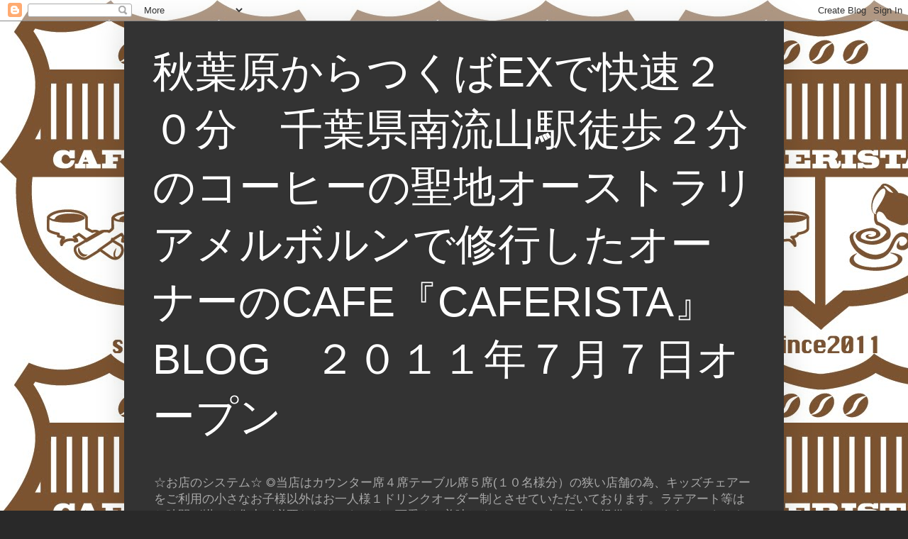

--- FILE ---
content_type: text/html; charset=UTF-8
request_url: http://caferista.blogspot.com/2011/07/count-down.html
body_size: 20254
content:
<!DOCTYPE html>
<html class='v2' dir='ltr' lang='ja'>
<head>
<link href='https://www.blogger.com/static/v1/widgets/335934321-css_bundle_v2.css' rel='stylesheet' type='text/css'/>
<meta content='width=1100' name='viewport'/>
<meta content='text/html; charset=UTF-8' http-equiv='Content-Type'/>
<meta content='blogger' name='generator'/>
<link href='http://caferista.blogspot.com/favicon.ico' rel='icon' type='image/x-icon'/>
<link href='http://caferista.blogspot.com/2011/07/count-down.html' rel='canonical'/>
<link rel="alternate" type="application/atom+xml" title="秋葉原からつくばEXで快速２０分&#12288;千葉県南流山駅徒歩２分のコーヒーの聖地オーストラリアメルボルンで修行したオーナーのCAFE&#12302;CAFERISTA&#12303; BLOG&#12288;２０１１年７月７日オープン - Atom" href="http://caferista.blogspot.com/feeds/posts/default" />
<link rel="alternate" type="application/rss+xml" title="秋葉原からつくばEXで快速２０分&#12288;千葉県南流山駅徒歩２分のコーヒーの聖地オーストラリアメルボルンで修行したオーナーのCAFE&#12302;CAFERISTA&#12303; BLOG&#12288;２０１１年７月７日オープン - RSS" href="http://caferista.blogspot.com/feeds/posts/default?alt=rss" />
<link rel="service.post" type="application/atom+xml" title="秋葉原からつくばEXで快速２０分&#12288;千葉県南流山駅徒歩２分のコーヒーの聖地オーストラリアメルボルンで修行したオーナーのCAFE&#12302;CAFERISTA&#12303; BLOG&#12288;２０１１年７月７日オープン - Atom" href="https://www.blogger.com/feeds/2974786489816810393/posts/default" />

<link rel="alternate" type="application/atom+xml" title="秋葉原からつくばEXで快速２０分&#12288;千葉県南流山駅徒歩２分のコーヒーの聖地オーストラリアメルボルンで修行したオーナーのCAFE&#12302;CAFERISTA&#12303; BLOG&#12288;２０１１年７月７日オープン - Atom" href="http://caferista.blogspot.com/feeds/3668895704979709040/comments/default" />
<!--Can't find substitution for tag [blog.ieCssRetrofitLinks]-->
<meta content='http://caferista.blogspot.com/2011/07/count-down.html' property='og:url'/>
<meta content='Count down' property='og:title'/>
<meta content='あさってにはプレオープンですよー    全くもって、実感ありません！！      今日やっとメニューの一部？ができました    あとはコピーして部数を作るだけ！     明日は下の黒板も直して～最後の買い出し      前日なのに午前中は外せない用事があるのです・・・     夜...' property='og:description'/>
<title>秋葉原からつくばEXで快速２０分&#12288;千葉県南流山駅徒歩２分のコーヒーの聖地オーストラリアメルボルンで修行したオーナーのCAFE&#12302;CAFERISTA&#12303; BLOG&#12288;２０１１年７月７日オープン: Count down</title>
<style id='page-skin-1' type='text/css'><!--
/*
-----------------------------------------------
Blogger Template Style
Name:     Simple
Designer: Blogger
URL:      www.blogger.com
----------------------------------------------- */
/* Content
----------------------------------------------- */
body {
font: normal normal 12px Arial, Tahoma, Helvetica, FreeSans, sans-serif;
color: #cccccc;
background: #292929 url(http://4.bp.blogspot.com/-m9u7YoV0RgU/TbrJfGYXPGI/AAAAAAAAABA/cTng34BlBTE/s0/caferista_logo.jpg) repeat scroll top left;
padding: 0 40px 40px 40px;
}
html body .region-inner {
min-width: 0;
max-width: 100%;
width: auto;
}
h2 {
font-size: 22px;
}
a:link {
text-decoration:none;
color: #dd7700;
}
a:visited {
text-decoration:none;
color: #cc6600;
}
a:hover {
text-decoration:underline;
color: #cc6600;
}
.body-fauxcolumn-outer .fauxcolumn-inner {
background: transparent none repeat scroll top left;
_background-image: none;
}
.body-fauxcolumn-outer .cap-top {
position: absolute;
z-index: 1;
height: 400px;
width: 100%;
}
.body-fauxcolumn-outer .cap-top .cap-left {
width: 100%;
background: transparent none repeat-x scroll top left;
_background-image: none;
}
.content-outer {
-moz-box-shadow: 0 0 40px rgba(0, 0, 0, .15);
-webkit-box-shadow: 0 0 5px rgba(0, 0, 0, .15);
-goog-ms-box-shadow: 0 0 10px #333333;
box-shadow: 0 0 40px rgba(0, 0, 0, .15);
margin-bottom: 1px;
}
.content-inner {
padding: 10px 10px;
}
.content-inner {
background-color: #333333;
}
/* Header
----------------------------------------------- */
.header-outer {
background: transparent none repeat-x scroll 0 -400px;
_background-image: none;
}
.Header h1 {
font: normal normal 60px Arial, Tahoma, Helvetica, FreeSans, sans-serif;
color: #ffffff;
text-shadow: -1px -1px 1px rgba(0, 0, 0, .2);
}
.Header h1 a {
color: #ffffff;
}
.Header .description {
font-size: 140%;
color: #aaaaaa;
}
.header-inner .Header .titlewrapper {
padding: 22px 30px;
}
.header-inner .Header .descriptionwrapper {
padding: 0 30px;
}
/* Tabs
----------------------------------------------- */
.tabs-inner .section:first-child {
border-top: 1px solid #404040;
}
.tabs-inner .section:first-child ul {
margin-top: -1px;
border-top: 1px solid #404040;
border-left: 0 solid #404040;
border-right: 0 solid #404040;
}
.tabs-inner .widget ul {
background: #222222 none repeat-x scroll 0 -800px;
_background-image: none;
border-bottom: 1px solid #404040;
margin-top: 0;
margin-left: -30px;
margin-right: -30px;
}
.tabs-inner .widget li a {
display: inline-block;
padding: .6em 1em;
font: normal normal 14px Arial, Tahoma, Helvetica, FreeSans, sans-serif;
color: #999999;
border-left: 1px solid #333333;
border-right: 0 solid #404040;
}
.tabs-inner .widget li:first-child a {
border-left: none;
}
.tabs-inner .widget li.selected a, .tabs-inner .widget li a:hover {
color: #ffffff;
background-color: #000000;
text-decoration: none;
}
/* Columns
----------------------------------------------- */
.main-outer {
border-top: 0 solid #404040;
}
.fauxcolumn-left-outer .fauxcolumn-inner {
border-right: 1px solid #404040;
}
.fauxcolumn-right-outer .fauxcolumn-inner {
border-left: 1px solid #404040;
}
/* Headings
----------------------------------------------- */
div.widget > h2,
div.widget h2.title {
margin: 0 0 1em 0;
font: normal bold 20px Arial, Tahoma, Helvetica, FreeSans, sans-serif;
color: #ffffff;
}
/* Widgets
----------------------------------------------- */
.widget .zippy {
color: #999999;
text-shadow: 2px 2px 1px rgba(0, 0, 0, .1);
}
.widget .popular-posts ul {
list-style: none;
}
/* Posts
----------------------------------------------- */
h2.date-header {
font: normal bold 11px Arial, Tahoma, Helvetica, FreeSans, sans-serif;
}
.date-header span {
background-color: transparent;
color: #cccccc;
padding: inherit;
letter-spacing: inherit;
margin: inherit;
}
.main-inner {
padding-top: 30px;
padding-bottom: 30px;
}
.main-inner .column-center-inner {
padding: 0 15px;
}
.main-inner .column-center-inner .section {
margin: 0 15px;
}
.post {
margin: 0 0 25px 0;
}
h3.post-title, .comments h4 {
font: normal normal 22px Arial, Tahoma, Helvetica, FreeSans, sans-serif;
margin: .75em 0 0;
}
.post-body {
font-size: 110%;
line-height: 1.4;
position: relative;
}
.post-body img, .post-body .tr-caption-container, .Profile img, .Image img,
.BlogList .item-thumbnail img {
padding: 0;
background: #111111;
border: 1px solid #111111;
-moz-box-shadow: 1px 1px 5px rgba(0, 0, 0, .1);
-webkit-box-shadow: 1px 1px 5px rgba(0, 0, 0, .1);
box-shadow: 1px 1px 5px rgba(0, 0, 0, .1);
}
.post-body img, .post-body .tr-caption-container {
padding: 1px;
}
.post-body .tr-caption-container {
color: #cccccc;
}
.post-body .tr-caption-container img {
padding: 0;
background: transparent;
border: none;
-moz-box-shadow: 0 0 0 rgba(0, 0, 0, .1);
-webkit-box-shadow: 0 0 0 rgba(0, 0, 0, .1);
box-shadow: 0 0 0 rgba(0, 0, 0, .1);
}
.post-header {
margin: 0 0 1.5em;
line-height: 1.6;
font-size: 90%;
}
.post-footer {
margin: 20px -2px 0;
padding: 5px 10px;
color: #888888;
background-color: #303030;
border-bottom: 1px solid #444444;
line-height: 1.6;
font-size: 90%;
}
#comments .comment-author {
padding-top: 1.5em;
border-top: 1px solid #404040;
background-position: 0 1.5em;
}
#comments .comment-author:first-child {
padding-top: 0;
border-top: none;
}
.avatar-image-container {
margin: .2em 0 0;
}
#comments .avatar-image-container img {
border: 1px solid #111111;
}
/* Comments
----------------------------------------------- */
.comments .comments-content .icon.blog-author {
background-repeat: no-repeat;
background-image: url([data-uri]);
}
.comments .comments-content .loadmore a {
border-top: 1px solid #999999;
border-bottom: 1px solid #999999;
}
.comments .comment-thread.inline-thread {
background-color: #303030;
}
.comments .continue {
border-top: 2px solid #999999;
}
/* Accents
---------------------------------------------- */
.section-columns td.columns-cell {
border-left: 1px solid #404040;
}
.blog-pager {
background: transparent none no-repeat scroll top center;
}
.blog-pager-older-link, .home-link,
.blog-pager-newer-link {
background-color: #333333;
padding: 5px;
}
.footer-outer {
border-top: 0 dashed #bbbbbb;
}
/* Mobile
----------------------------------------------- */
body.mobile  {
background-size: auto;
}
.mobile .body-fauxcolumn-outer {
background: transparent none repeat scroll top left;
}
.mobile .body-fauxcolumn-outer .cap-top {
background-size: 100% auto;
}
.mobile .content-outer {
-webkit-box-shadow: 0 0 3px rgba(0, 0, 0, .15);
box-shadow: 0 0 3px rgba(0, 0, 0, .15);
}
.mobile .tabs-inner .widget ul {
margin-left: 0;
margin-right: 0;
}
.mobile .post {
margin: 0;
}
.mobile .main-inner .column-center-inner .section {
margin: 0;
}
.mobile .date-header span {
padding: 0.1em 10px;
margin: 0 -10px;
}
.mobile h3.post-title {
margin: 0;
}
.mobile .blog-pager {
background: transparent none no-repeat scroll top center;
}
.mobile .footer-outer {
border-top: none;
}
.mobile .main-inner, .mobile .footer-inner {
background-color: #333333;
}
.mobile-index-contents {
color: #cccccc;
}
.mobile-link-button {
background-color: #dd7700;
}
.mobile-link-button a:link, .mobile-link-button a:visited {
color: #ffffff;
}
.mobile .tabs-inner .section:first-child {
border-top: none;
}
.mobile .tabs-inner .PageList .widget-content {
background-color: #000000;
color: #ffffff;
border-top: 1px solid #404040;
border-bottom: 1px solid #404040;
}
.mobile .tabs-inner .PageList .widget-content .pagelist-arrow {
border-left: 1px solid #404040;
}

--></style>
<style id='template-skin-1' type='text/css'><!--
body {
min-width: 930px;
}
.content-outer, .content-fauxcolumn-outer, .region-inner {
min-width: 930px;
max-width: 930px;
_width: 930px;
}
.main-inner .columns {
padding-left: 260px;
padding-right: 180px;
}
.main-inner .fauxcolumn-center-outer {
left: 260px;
right: 180px;
/* IE6 does not respect left and right together */
_width: expression(this.parentNode.offsetWidth -
parseInt("260px") -
parseInt("180px") + 'px');
}
.main-inner .fauxcolumn-left-outer {
width: 260px;
}
.main-inner .fauxcolumn-right-outer {
width: 180px;
}
.main-inner .column-left-outer {
width: 260px;
right: 100%;
margin-left: -260px;
}
.main-inner .column-right-outer {
width: 180px;
margin-right: -180px;
}
#layout {
min-width: 0;
}
#layout .content-outer {
min-width: 0;
width: 800px;
}
#layout .region-inner {
min-width: 0;
width: auto;
}
body#layout div.add_widget {
padding: 8px;
}
body#layout div.add_widget a {
margin-left: 32px;
}
--></style>
<style>
    body {background-image:url(http\:\/\/4.bp.blogspot.com\/-m9u7YoV0RgU\/TbrJfGYXPGI\/AAAAAAAAABA\/cTng34BlBTE\/s0\/caferista_logo.jpg);}
    
@media (max-width: 200px) { body {background-image:url(http\:\/\/4.bp.blogspot.com\/-m9u7YoV0RgU\/TbrJfGYXPGI\/AAAAAAAAABA\/cTng34BlBTE\/w200\/caferista_logo.jpg);}}
@media (max-width: 400px) and (min-width: 201px) { body {background-image:url(http\:\/\/4.bp.blogspot.com\/-m9u7YoV0RgU\/TbrJfGYXPGI\/AAAAAAAAABA\/cTng34BlBTE\/w400\/caferista_logo.jpg);}}
@media (max-width: 800px) and (min-width: 401px) { body {background-image:url(http\:\/\/4.bp.blogspot.com\/-m9u7YoV0RgU\/TbrJfGYXPGI\/AAAAAAAAABA\/cTng34BlBTE\/w800\/caferista_logo.jpg);}}
@media (max-width: 1200px) and (min-width: 801px) { body {background-image:url(http\:\/\/4.bp.blogspot.com\/-m9u7YoV0RgU\/TbrJfGYXPGI\/AAAAAAAAABA\/cTng34BlBTE\/w1200\/caferista_logo.jpg);}}
/* Last tag covers anything over one higher than the previous max-size cap. */
@media (min-width: 1201px) { body {background-image:url(http\:\/\/4.bp.blogspot.com\/-m9u7YoV0RgU\/TbrJfGYXPGI\/AAAAAAAAABA\/cTng34BlBTE\/w1600\/caferista_logo.jpg);}}
  </style>
<link href='https://www.blogger.com/dyn-css/authorization.css?targetBlogID=2974786489816810393&amp;zx=0bfcb36c-eee2-4d3b-9d85-922877fb8094' media='none' onload='if(media!=&#39;all&#39;)media=&#39;all&#39;' rel='stylesheet'/><noscript><link href='https://www.blogger.com/dyn-css/authorization.css?targetBlogID=2974786489816810393&amp;zx=0bfcb36c-eee2-4d3b-9d85-922877fb8094' rel='stylesheet'/></noscript>
<meta name='google-adsense-platform-account' content='ca-host-pub-1556223355139109'/>
<meta name='google-adsense-platform-domain' content='blogspot.com'/>

</head>
<body class='loading variant-dark'>
<div class='navbar section' id='navbar' name='Navbar'><div class='widget Navbar' data-version='1' id='Navbar1'><script type="text/javascript">
    function setAttributeOnload(object, attribute, val) {
      if(window.addEventListener) {
        window.addEventListener('load',
          function(){ object[attribute] = val; }, false);
      } else {
        window.attachEvent('onload', function(){ object[attribute] = val; });
      }
    }
  </script>
<div id="navbar-iframe-container"></div>
<script type="text/javascript" src="https://apis.google.com/js/platform.js"></script>
<script type="text/javascript">
      gapi.load("gapi.iframes:gapi.iframes.style.bubble", function() {
        if (gapi.iframes && gapi.iframes.getContext) {
          gapi.iframes.getContext().openChild({
              url: 'https://www.blogger.com/navbar/2974786489816810393?po\x3d3668895704979709040\x26origin\x3dhttp://caferista.blogspot.com',
              where: document.getElementById("navbar-iframe-container"),
              id: "navbar-iframe"
          });
        }
      });
    </script><script type="text/javascript">
(function() {
var script = document.createElement('script');
script.type = 'text/javascript';
script.src = '//pagead2.googlesyndication.com/pagead/js/google_top_exp.js';
var head = document.getElementsByTagName('head')[0];
if (head) {
head.appendChild(script);
}})();
</script>
</div></div>
<div class='body-fauxcolumns'>
<div class='fauxcolumn-outer body-fauxcolumn-outer'>
<div class='cap-top'>
<div class='cap-left'></div>
<div class='cap-right'></div>
</div>
<div class='fauxborder-left'>
<div class='fauxborder-right'></div>
<div class='fauxcolumn-inner'>
</div>
</div>
<div class='cap-bottom'>
<div class='cap-left'></div>
<div class='cap-right'></div>
</div>
</div>
</div>
<div class='content'>
<div class='content-fauxcolumns'>
<div class='fauxcolumn-outer content-fauxcolumn-outer'>
<div class='cap-top'>
<div class='cap-left'></div>
<div class='cap-right'></div>
</div>
<div class='fauxborder-left'>
<div class='fauxborder-right'></div>
<div class='fauxcolumn-inner'>
</div>
</div>
<div class='cap-bottom'>
<div class='cap-left'></div>
<div class='cap-right'></div>
</div>
</div>
</div>
<div class='content-outer'>
<div class='content-cap-top cap-top'>
<div class='cap-left'></div>
<div class='cap-right'></div>
</div>
<div class='fauxborder-left content-fauxborder-left'>
<div class='fauxborder-right content-fauxborder-right'></div>
<div class='content-inner'>
<header>
<div class='header-outer'>
<div class='header-cap-top cap-top'>
<div class='cap-left'></div>
<div class='cap-right'></div>
</div>
<div class='fauxborder-left header-fauxborder-left'>
<div class='fauxborder-right header-fauxborder-right'></div>
<div class='region-inner header-inner'>
<div class='header section' id='header' name='ヘッダー'><div class='widget Header' data-version='1' id='Header1'>
<div id='header-inner'>
<div class='titlewrapper'>
<h1 class='title'>
<a href='http://caferista.blogspot.com/'>
秋葉原からつくばEXで快速２０分&#12288;千葉県南流山駅徒歩２分のコーヒーの聖地オーストラリアメルボルンで修行したオーナーのCAFE&#12302;CAFERISTA&#12303; BLOG&#12288;２０１１年７月７日オープン
</a>
</h1>
</div>
<div class='descriptionwrapper'>
<p class='description'><span>&#9734;お店のシステム&#9734;
&#9678;当店はカウンター席４席テーブル席５席(１０名様分&#65289;の狭い店舗の為&#12289;キッズチェアーをご利用の小さなお子様以外はお一人様１ドリンクオーダー制とさせていただいております&#12290;ラテアート等はお時間が掛かり集中が必要なため&#12289;キレイに可愛く&#12289;美味しく&#12289;スムーズに極力ご提供できるよう&#12289;カウンターにて先にお会計のシステムとさせていただいております&#12290;お席にメニューがありますのでじっくりご覧頂いてからカウンターの方でお願い致します&#12290;お水等も同じような理由からセルフサービスとさせていただいておりますので&#12289;お手数をおかけしますがご協力お願い致します&#12290;お席が少ないので&#12289;譲り合ってご利用いただけると助かります&#12290;土日祝日は込み合うことが多いです&#12290;５名様を超えるご来店はお席はほぼ取れない状態になってしまいますので&#12289;お断りをせざるを得ない状況です&#12290;お越しの際は少人数でご来店いただけるとたくさんの方と譲り合ってご利用いただけるかと思います&#12290;よろしくお願い致します&#12290;</span></p>
</div>
</div>
</div></div>
</div>
</div>
<div class='header-cap-bottom cap-bottom'>
<div class='cap-left'></div>
<div class='cap-right'></div>
</div>
</div>
</header>
<div class='tabs-outer'>
<div class='tabs-cap-top cap-top'>
<div class='cap-left'></div>
<div class='cap-right'></div>
</div>
<div class='fauxborder-left tabs-fauxborder-left'>
<div class='fauxborder-right tabs-fauxborder-right'></div>
<div class='region-inner tabs-inner'>
<div class='tabs section' id='crosscol' name='Cross-Column'><div class='widget Image' data-version='1' id='Image1'>
<div class='widget-content'>
<img alt='' height='570' id='Image1_img' src='https://blogger.googleusercontent.com/img/b/R29vZ2xl/AVvXsEinWShV9F2AqdzNasQquuCDEVlo2jOYWre_EBqlBL0-E5I8sXqh5J4IeNVtam9i2DilLkd_y1fOXXT8LZZdTVpizzd5rQaS2XVofXUaaRhMrXhI1xIyXggz0Lv7J9S0Iejxk39D2Y-QQ71Q/s760/CIMG2537.JPG' width='760'/>
<br/>
</div>
<div class='clear'></div>
</div></div>
<div class='tabs no-items section' id='crosscol-overflow' name='Cross-Column 2'></div>
</div>
</div>
<div class='tabs-cap-bottom cap-bottom'>
<div class='cap-left'></div>
<div class='cap-right'></div>
</div>
</div>
<div class='main-outer'>
<div class='main-cap-top cap-top'>
<div class='cap-left'></div>
<div class='cap-right'></div>
</div>
<div class='fauxborder-left main-fauxborder-left'>
<div class='fauxborder-right main-fauxborder-right'></div>
<div class='region-inner main-inner'>
<div class='columns fauxcolumns'>
<div class='fauxcolumn-outer fauxcolumn-center-outer'>
<div class='cap-top'>
<div class='cap-left'></div>
<div class='cap-right'></div>
</div>
<div class='fauxborder-left'>
<div class='fauxborder-right'></div>
<div class='fauxcolumn-inner'>
</div>
</div>
<div class='cap-bottom'>
<div class='cap-left'></div>
<div class='cap-right'></div>
</div>
</div>
<div class='fauxcolumn-outer fauxcolumn-left-outer'>
<div class='cap-top'>
<div class='cap-left'></div>
<div class='cap-right'></div>
</div>
<div class='fauxborder-left'>
<div class='fauxborder-right'></div>
<div class='fauxcolumn-inner'>
</div>
</div>
<div class='cap-bottom'>
<div class='cap-left'></div>
<div class='cap-right'></div>
</div>
</div>
<div class='fauxcolumn-outer fauxcolumn-right-outer'>
<div class='cap-top'>
<div class='cap-left'></div>
<div class='cap-right'></div>
</div>
<div class='fauxborder-left'>
<div class='fauxborder-right'></div>
<div class='fauxcolumn-inner'>
</div>
</div>
<div class='cap-bottom'>
<div class='cap-left'></div>
<div class='cap-right'></div>
</div>
</div>
<!-- corrects IE6 width calculation -->
<div class='columns-inner'>
<div class='column-center-outer'>
<div class='column-center-inner'>
<div class='main section' id='main' name='メイン'><div class='widget Blog' data-version='1' id='Blog1'>
<div class='blog-posts hfeed'>

          <div class="date-outer">
        
<h2 class='date-header'><span>2011年7月5日火曜日</span></h2>

          <div class="date-posts">
        
<div class='post-outer'>
<div class='post hentry uncustomized-post-template' itemprop='blogPost' itemscope='itemscope' itemtype='http://schema.org/BlogPosting'>
<meta content='2974786489816810393' itemprop='blogId'/>
<meta content='3668895704979709040' itemprop='postId'/>
<a name='3668895704979709040'></a>
<h3 class='post-title entry-title' itemprop='name'>
Count down
</h3>
<div class='post-header'>
<div class='post-header-line-1'></div>
</div>
<div class='post-body entry-content' id='post-body-3668895704979709040' itemprop='description articleBody'>
あさってにはプレオープンですよー<br />
<br />
<br />
全くもって&#12289;実感ありません&#65281;&#65281;<br />
<br />
<br />
<br />
<br />
今日やっとメニューの一部&#65311;ができました<br />
<br />
<br />
あとはコピーして部数を作るだけ&#65281;<br />
<br />
<br />
<br />
明日は下の黒板も直して&#65374;最後の買い出し<br />
<br />
<br />
<br />
<br />
前日なのに午前中は外せない用事があるのです&#12539;&#12539;&#12539;<br />
<br />
<br />
<br />
夜は覚悟しますよ&#65281;&#65281;&#65281;<br />
<br />
<br />
<br />
でも今日もお手伝いさんと一緒にいろいろ考えながらやってたんですが&#12289;意外にいい物が仕上がってきてる気がしています&#65281;<br />
<br />
<br />
是非楽しみにしててくださいね&#65281;
<div style='clear: both;'></div>
</div>
<div class='post-footer'>
<div class='post-footer-line post-footer-line-1'>
<span class='post-author vcard'>
投稿者
<span class='fn' itemprop='author' itemscope='itemscope' itemtype='http://schema.org/Person'>
<meta content='https://www.blogger.com/profile/05523715702641056291' itemprop='url'/>
<a class='g-profile' href='https://www.blogger.com/profile/05523715702641056291' rel='author' title='author profile'>
<span itemprop='name'>チーノ</span>
</a>
</span>
</span>
<span class='post-timestamp'>
時刻:
<meta content='http://caferista.blogspot.com/2011/07/count-down.html' itemprop='url'/>
<a class='timestamp-link' href='http://caferista.blogspot.com/2011/07/count-down.html' rel='bookmark' title='permanent link'><abbr class='published' itemprop='datePublished' title='2011-07-05T18:45:00+09:00'>18:45</abbr></a>
</span>
<span class='post-comment-link'>
</span>
<span class='post-icons'>
<span class='item-control blog-admin pid-1536669245'>
<a href='https://www.blogger.com/post-edit.g?blogID=2974786489816810393&postID=3668895704979709040&from=pencil' title='投稿を編集'>
<img alt='' class='icon-action' height='18' src='https://resources.blogblog.com/img/icon18_edit_allbkg.gif' width='18'/>
</a>
</span>
</span>
<div class='post-share-buttons goog-inline-block'>
<a class='goog-inline-block share-button sb-email' href='https://www.blogger.com/share-post.g?blogID=2974786489816810393&postID=3668895704979709040&target=email' target='_blank' title='メールで送信'><span class='share-button-link-text'>メールで送信</span></a><a class='goog-inline-block share-button sb-blog' href='https://www.blogger.com/share-post.g?blogID=2974786489816810393&postID=3668895704979709040&target=blog' onclick='window.open(this.href, "_blank", "height=270,width=475"); return false;' target='_blank' title='BlogThis!'><span class='share-button-link-text'>BlogThis!</span></a><a class='goog-inline-block share-button sb-twitter' href='https://www.blogger.com/share-post.g?blogID=2974786489816810393&postID=3668895704979709040&target=twitter' target='_blank' title='X で共有'><span class='share-button-link-text'>X で共有</span></a><a class='goog-inline-block share-button sb-facebook' href='https://www.blogger.com/share-post.g?blogID=2974786489816810393&postID=3668895704979709040&target=facebook' onclick='window.open(this.href, "_blank", "height=430,width=640"); return false;' target='_blank' title='Facebook で共有する'><span class='share-button-link-text'>Facebook で共有する</span></a><a class='goog-inline-block share-button sb-pinterest' href='https://www.blogger.com/share-post.g?blogID=2974786489816810393&postID=3668895704979709040&target=pinterest' target='_blank' title='Pinterest に共有'><span class='share-button-link-text'>Pinterest に共有</span></a>
</div>
</div>
<div class='post-footer-line post-footer-line-2'>
<span class='post-labels'>
</span>
</div>
<div class='post-footer-line post-footer-line-3'>
<span class='post-location'>
</span>
</div>
</div>
</div>
<div class='comments' id='comments'>
<a name='comments'></a>
</div>
</div>

        </div></div>
      
</div>
<div class='blog-pager' id='blog-pager'>
<span id='blog-pager-newer-link'>
<a class='blog-pager-newer-link' href='http://caferista.blogspot.com/2011/07/it-is-time-to-open.html' id='Blog1_blog-pager-newer-link' title='次の投稿'>次の投稿</a>
</span>
<span id='blog-pager-older-link'>
<a class='blog-pager-older-link' href='http://caferista.blogspot.com/2011/07/i-need-more-than-24-hours-in-day.html' id='Blog1_blog-pager-older-link' title='前の投稿'>前の投稿</a>
</span>
<a class='home-link' href='http://caferista.blogspot.com/'>ホーム</a>
</div>
<div class='clear'></div>
<div class='post-feeds'>
</div>
</div></div>
</div>
</div>
<div class='column-left-outer'>
<div class='column-left-inner'>
<aside>
<div class='sidebar section' id='sidebar-left-1'><div class='widget Profile' data-version='1' id='Profile1'>
<h2>About me</h2>
<div class='widget-content'>
<dl class='profile-datablock'>
<dt class='profile-data'>
<a class='profile-name-link g-profile' href='https://www.blogger.com/profile/05523715702641056291' rel='author' style='background-image: url(//www.blogger.com/img/logo-16.png);'>
チーノ
</a>
</dt>
<dd class='profile-textblock'>オーストラリアのメルボルンでバリスタをして帰国(約２年滞在中&#12289;約１年バリスタ&#65289;

念願のカフェオープンです

2011年７月７日プレオープンします

ニュージーランドにも約１年住んでいました&#65342;&#65342;
Cafeが好き&#12289;Baristaという仕事が好き&#12289;Inter Milan&#65288;Interista)というイタリアのサッカークラブが好きという僕を表現すべく&#12289;全部を合わせ&#12300;CAFERISTA&#12301;と名付けました

この名前のように僕を僕らしく表現できる場を作っていきたいと思います

みなさんの日常から離れた癒しの空間になれるよう&#12289;オーストラリアで勉強したコーヒーの技術を持っておもてなしできたらなと思います&#65342;&#65342;</dd>
</dl>
<a class='profile-link' href='https://www.blogger.com/profile/05523715702641056291' rel='author'>詳細プロフィールを表示</a>
<div class='clear'></div>
</div>
</div><div class='widget Image' data-version='1' id='Image22'>
<h2>フラットホワイト</h2>
<div class='widget-content'>
<img alt='フラットホワイト' height='200' id='Image22_img' src='https://blogger.googleusercontent.com/img/b/R29vZ2xl/AVvXsEgqikYhJtEaGhWsIANldGobtxP4P2zkZaVyaQdDVj3PV38jpe4hgfLmA7xA3yLuFtefEU5sSPC8I5KZADrcThCF5Gp-RJix5wBZLvMDOnNb4D2W7PUpQruX_i8v5umhDK3SUIaqKL_QpLXQ/s200/10264390_10203427288144806_6224737890202431094_n.jpg' width='200'/>
<br/>
</div>
<div class='clear'></div>
</div><div class='widget Image' data-version='1' id='Image21'>
<h2>ラテ</h2>
<div class='widget-content'>
<img alt='ラテ' height='134' id='Image21_img' src='https://blogger.googleusercontent.com/img/b/R29vZ2xl/AVvXsEizmsUGf6uQcpcJGumdLaCGOAwh1uinuxzpYXg_jHrR9fRLFldj0xEr48asm3U89sH_NOBMqH2DkIZYf1yZxrhZl0FTW99l2A7Gv7HNi1eNpprthgqyUlifs8R65Z7m0yQtbJqf42zguXKr/s1600/DSC_4708.JPG' width='200'/>
<br/>
</div>
<div class='clear'></div>
</div><div class='widget Image' data-version='1' id='Image25'>
<h2>カプチーノ</h2>
<div class='widget-content'>
<img alt='カプチーノ' height='134' id='Image25_img' src='https://blogger.googleusercontent.com/img/b/R29vZ2xl/AVvXsEgSYdWKf7lVT2dHMrcirvEADWQBX0I1dr8zu_J17lGTIIkU-ot3jALHKZDmWW7d-n0xKTWcQbf2bPGtQdGnDL6dH_3eN79PF2TlD4Rbo1XyGjXavm3VGMIXE4hYufzli9R6lqPomyjvN1uY/s1600/DSC_4386.JPG' width='200'/>
<br/>
</div>
<div class='clear'></div>
</div><div class='widget Image' data-version='1' id='Image17'>
<div class='widget-content'>
<img alt='' height='114' id='Image17_img' src='https://blogger.googleusercontent.com/img/b/R29vZ2xl/AVvXsEhAXj69Uz52Xz7I6j1SzzfsRabosjY7C2BvG4UxlUSwNtUg_OoqZ5AZb3T_KrJIaSDGem8Nr0W_8RlwOZCqP1f9zHUzBMuotjWwAq8XXAH5rP6_duZNNl-vezpEoHVpM0sD1v721xNmLfuc/s170/DSC_2225.JPG' width='170'/>
<br/>
</div>
<div class='clear'></div>
</div><div class='widget Image' data-version='1' id='Image19'>
<div class='widget-content'>
<img alt='' height='114' id='Image19_img' src='https://blogger.googleusercontent.com/img/b/R29vZ2xl/AVvXsEgXoPgM0dITekCd_YqmBvuq7_zjjn8dZGzbPpB_A9NNd0mAkaMbsAeFf2Wvgk5qqPqPEljxSSqetLne0_r5OmeHjLQ7o5XLGqDrF-IEg6oE3gNYzLaomcwMi2sdjwwEBytjPZTxzl5CGGcc/s170/DSC_2251.JPG' width='170'/>
<br/>
</div>
<div class='clear'></div>
</div><div class='widget Image' data-version='1' id='Image20'>
<div class='widget-content'>
<img alt='' height='170' id='Image20_img' src='https://blogger.googleusercontent.com/img/b/R29vZ2xl/AVvXsEi6ZeRiCPW7fKzQR656CZRWiC3TD7qpQ2TMCXXOAo_zaZZFgmG47E3jO0LiM5C9Wz2lCbOIICF0JjwgsUr4XxTwJr8aPe8NDyIteYNbE57DAj1XdJEsZJBaHUphgn75Rm-fmb8fU_IIpklT/s170/DSC_2238.JPG' width='114'/>
<br/>
</div>
<div class='clear'></div>
</div></div>
</aside>
</div>
</div>
<div class='column-right-outer'>
<div class='column-right-inner'>
<aside>
<div class='sidebar section' id='sidebar-right-1'><div class='widget Image' data-version='1' id='Image4'>
<h2>MAP</h2>
<div class='widget-content'>
<img alt='MAP' height='82' id='Image4_img' src='https://blogger.googleusercontent.com/img/b/R29vZ2xl/AVvXsEj6u1K29EeOBEN0aIwXYE4I7brGl1kF3fG4TR_Yqq9nWXwcTmbr2r4SmiOfeeyAGcToqDsGYdzAtfhh0m5rsxrIloKZmq8Od_UoAzzj7e_ibmXPSYcAoQ2MgEqIdbR6SbtuyLIxPLbR9KDb/s250/map2.jpg' width='120'/>
<br/>
<span class='caption'>Open 11:00&#65374;19:30(L/O19:00)&#12288;月曜定休日(月曜祝日の場合営業で&#12289;翌日の火曜休み&#65289;&#12288;子供連れ大丈夫です&#65281;千葉県流山市南流山1-7-6ドゥリエール201号室  caferista@hotmail.co.jp        04-7158-6750  TWITTER: caferista0707     お店のFACEBOOKもあります&#65281;             &#9734;反対側にもロータリーがあります&#12288;セブンイレブン&#12289;モスバーガーのほうではなく&#12289;銀行&#12289;サンクス側です&#65281;&#65281;お間違いなく&#65281;&#65281;</span>
</div>
<div class='clear'></div>
</div><div class='widget Text' data-version='1' id='Text6'>
<h2 class='title'>ご予約</h2>
<div class='widget-content'>
ご予約は席が非常に少ないため&#12289;オープンの１１時ちょうどから１２時半までの時間制でランチをご利用の方４名様ほどの方までとさせていただいております&#12290;ほかにご予約の方が既にいる場合ご対応できない場合もございます&#12290;平日は多少人数のご相談お受けできるかもしれませんが&#12289;遠方から来ていただく方など多いので&#12289;譲り合ってご利用頂きたく思っております&#12290;ご理解お願い致します&#12290;
</div>
<div class='clear'></div>
</div><div class='widget Text' data-version='1' id='Text5'>
<h2 class='title'>主な経歴</h2>
<div class='widget-content'>
<span style="font-style: normal; font-weight: normal;color:#33cc00;">2010年 </span><span style="font-style: normal; font-weight: normal;color:#ffcc33;">Veneziano coffee roaster(the first pour)</span><span style="font-style: normal; font-weight: normal;color:#ff6666;"> </span>バリスタとして勤務オーストラリア&#12288;メルボルン<div style="font-style: normal; font-weight: normal;"><span style="color:#33cc00;">2010年</span><span style="color:#ffcc33;"> Willim espresso bar</span>&#12288;バリスタとして勤務オーストラリア&#12288;メルボルン</div><div style="font-style: normal; font-weight: normal;"><br /></div><div style="font-style: normal; font-weight: normal;">大会歴</div><div style="font-style: normal; font-weight: normal;"><span style="color:#33cc00;">2012年</span>&#12288;9月<span style="color:#ffcc33;">世界大会Latte art world championship open Seattle  </span><span style="font-size:100%;color:#ffcc33;">coffee fest出場</span><span style="font-size:100%;">&#12288;アメリカ&#12288;シアトル</span></div><div style="font-style: normal; font-weight: normal;"><br /></div><div style="font-style: normal; font-weight: normal;"><span style="color:#33cc00;">2012年</span>&#12288;10月&#12288;<span style="color:#ffcc33;">第３回ラテアート大会ｌａｔｔｅ&#12288;ｏｎｅ</span>&#12288;<span style="color:red;">ベスト８</span>&#12288;<span style="font-size:100%;">名古屋</span></div><div style="font-style: normal; font-weight: normal;"><span style="font-size:100%;"><br /></span></div><div style="font-style: normal; font-weight: normal;"><span style="color:#33cc00;">2013年</span>9月第&#12288;<span style="color:#ffcc33;">４回ラテアート大会ｌａｔｔｅ&#12288;ｏｎｅ</span><span style="color:red;">  ベスト８&#12288;審査員特別賞受賞</span>&#12288;<span style="font-size:100%;">名古屋</span></div><div style="font-style: normal; font-weight: normal;"><span style="font-size:100%;"><br /></span></div><div style="font-style: normal; font-weight: normal;"><span style="font-size:100%;"><span style="color:#33cc00;">2014年</span>&#12288;１月&#12288;<span style="color:#ffcc33;">第２回関東ラテアートチャンピオンシップ</span>&#12288;<span style="color:red;">第３位</span></span></div><div style="font-style: normal; font-weight: normal;"><span style="font-size:100%;"><br /></span></div><div style="font-style: normal; font-weight: normal;"><span style="font-size:100%;"><span style="color:#33cc00;">2014年</span>&#12288;４月<span style="color:#ffcc00;">世界大会Latte art world championship open Tokyo</span></span></div><div style="font-style: normal; font-weight: normal;"><span style="font-size:100%;"><span style="color:#ffcc00;">                                                           coffee fest出場</span>&#12288;東京</span></div><div style="font-style: normal; font-weight: normal;"><span style="font-size:100%;"><br /></span></div><div style="font-style: normal; font-weight: normal;"><div  style="font-size:15.5555562973022px;"><span style="font-size:100%;"><span style="color:#33cc00;">2014年</span>&#12288;10月<span style="color:#ffcc00;">世界大会Latte art world championship open Portland  </span></span><span style="font-size:medium;color:#ffcc00;">coffee fest出場</span><span style="font-size:medium;">&#12288;アメリカ&#12288;ポートランド&#12288;<span style="color:red;">ベスト８</span></span></div></div><div  style="font-style: normal; font-weight: normal;font-size:15.5555562973022px;"><span style="font-size:100%;color:#33cc00;"><br /></span></div><div  style="font-size:15.5555562973022px;"><span style="font-size:15.5555562973022px;color:#33cc00;">2014年&#12288;</span><span style="font-size:15.5555562973022px;">11</span><span style="font-style: normal; font-weight: normal;font-size:100%;">月<span style="color:#ff9900;">第５回ズマッチーノカップ&#12288;</span><span style="color:red;">ベスト６&#12288;</span>大阪</span></div>
</div>
<div class='clear'></div>
</div><div class='widget Text' data-version='1' id='Text4'>
<h2 class='title'>ビジネス</h2>
<div class='widget-content'>
CAFERISTAのコーヒーアートを気に入っていただき&#12289;そのアートを宣伝として使いたい&#12289;作って欲しい要望がある方<div><br /></div><div>お店を開きたいけど&#12289;コーヒーマシンの使い方&#12289;ドリンクのつくり方などわからない方</div><div><br /></div><div>CAFERISTAとコラボして何かをしたい方&#12288;</div><div><br /></div><div>なにかございましたらご連絡ください&#65281;</div>
</div>
<div class='clear'></div>
</div><div class='widget Text' data-version='1' id='Text1'>
<h2 class='title'>レッスン</h2>
<div class='widget-content'>
<div>講師の私はアメリカで行われた世界大会coffee festの出場&#12289;日本初開催となった世界大会coffee fest出場&#12289;国内の大会に多く出場経験があります</div><div><br /></div>ラテアート等の講習会月に２&#65292;３度程度で店頭で行なってます&#12290;<br /><br />ブログ&#12289;twitter&#12289;mixi&#12289;店頭などで募集します<br /><br />4名様以上の別途講習会&#12289;<span style="font-size:100%;">マンツーマンのレッスンも承ります&#12288;ご連絡ください&#12288;</span><div><div><br /></div><div><br /><br />出張講習&#12289;店舗様向けの講習&#12289;ビジネス等相談にのりますので&#12289;ご興味ある方はご連絡ください&#12290;<br /><br /><br /><br /></div></div>
</div>
<div class='clear'></div>
</div><div class='widget Text' data-version='1' id='Text3'>
<h2 class='title'>場所貸し</h2>
<div class='widget-content'>
朝の９時から１０時半&#65288;その他多少の相談に乗ります&#65289;の時間帯に場所代は無料で&#12289;おひとり様ワンドリンクオーダーで店内使っていただけます&#12290;教室などにぴったりです&#12290;
</div>
<div class='clear'></div>
</div><div class='widget Text' data-version='1' id='Text2'>
<h2 class='title'>委託販売</h2>
<div class='widget-content'>
CAFERISTAでは作家さんたちによる委託の販売もしています&#12290;興味がある方はご連絡ください&#65281;
</div>
<div class='clear'></div>
</div><div class='widget Image' data-version='1' id='Image33'>
<h2>週替わり</h2>
<div class='widget-content'>
<img alt='週替わり' height='120' id='Image33_img' src='https://blogger.googleusercontent.com/img/b/R29vZ2xl/AVvXsEiw_1YHtbw9UNfFFQeHBOmqVOi7M0CxmSacrYVStC6vli3xX312oC_RxxYh-5lPXln7fOCuQGZMXHEh1QOvgclN0RJ6GaATefyTTDOPgrRw_z2dmh60cwl6M-bImpZI3j6jZQqv3P0pfEnR/s1600/379707_437916896308733_58711476_n.jpg' width='120'/>
<br/>
</div>
<div class='clear'></div>
</div><div class='widget Image' data-version='1' id='Image6'>
<h2>アスパラと生ハムのオープントースト</h2>
<div class='widget-content'>
<img alt='アスパラと生ハムのオープントースト' height='90' id='Image6_img' src='https://blogger.googleusercontent.com/img/b/R29vZ2xl/AVvXsEiY_Nm84CG5S2LxRcAluj4-d1OpLk0_5H2D3u9WA_rTAoTW9sW4Z3Cqx0ql1HcNTUd0W-j6O0u7U6fyggFlm-2Y-LHyC9NH7y6_lBh-Kay8BUYGl90ngiNBhnSw5LU1rZ3rpAnlcLBrrmb9/s170/CIMG4366.JPG' width='120'/>
<br/>
</div>
<div class='clear'></div>
</div><div class='widget Image' data-version='1' id='Image7'>
<h2>クロックマダム</h2>
<div class='widget-content'>
<img alt='クロックマダム' height='81' id='Image7_img' src='https://blogger.googleusercontent.com/img/b/R29vZ2xl/AVvXsEjs-jfNezliexWhdcF4sxxD_FL4JfE1EAUNQjNNALr1XpHSECwjCDV-NEg9U33slMg9v2_3qQ-zTkNMBQ3qnvFFOYTKpEsxvC7V6qzehP2wwfnaLUowrcoCPWZ_Ng2Gum3BuAiii6T6IPMd/s1600/DSC_4418.JPG' width='120'/>
<br/>
</div>
<div class='clear'></div>
</div><div class='widget Image' data-version='1' id='Image30'>
<h2>サラダライスボウル</h2>
<div class='widget-content'>
<img alt='サラダライスボウル' height='80' id='Image30_img' src='https://blogger.googleusercontent.com/img/b/R29vZ2xl/AVvXsEjqENV2JuKEv1XV8gNvj2QqITA9Qt9ZWTIXgygzjwhwV1AJzUo5uFCI3gsEYATsp5sdgZ5MX4Hzf3qEHffrN5yU2h0Gum7YKeXCaMPI9gmyfsbMqlKdZ2wmdPBNvSXq7UUfsE1_ZsMMbMPV/s1600/DSC_3122.JPG' width='120'/>
<br/>
</div>
<div class='clear'></div>
</div><div class='widget Image' data-version='1' id='Image2'>
<h2>リゾット</h2>
<div class='widget-content'>
<img alt='リゾット' height='80' id='Image2_img' src='https://blogger.googleusercontent.com/img/b/R29vZ2xl/AVvXsEjQZ7LmhwLF2qO6Sp7xr4LbOVKRp0PSw0au6RDnzMKylLJ5M92ywTpbck2FdEwWA5DFOI4dM9R_oJkhS1p0HjAZT99yAdT_f6w1vWsQgRM96A5IyC9KuLbk4rzTEFerJU80k4AxMqkqOoZt/s1600/DSC_3111.JPG' width='120'/>
<br/>
</div>
<div class='clear'></div>
</div><div class='widget Image' data-version='1' id='Image3'>
<h2>バナナブレッド&#65288;オーストラリア仕込み&#65289;</h2>
<div class='widget-content'>
<img alt='バナナブレッド（オーストラリア仕込み）' height='80' id='Image3_img' src='https://blogger.googleusercontent.com/img/b/R29vZ2xl/AVvXsEgh8VeHsl1ISwRctGWOWzA_qPsgT12BYWRSuwnR7KOEmHnCrAOUWgqiqBxwLmZl3ksPqAV0ON_MczgHTVONxvACzOB0-XIWQ41c0-mDscYm3P8uSiqoZ6N37NJ8X3_4_VaE0wUr1-iJZ1Bb/s1600/DSC_0061.JPG' width='120'/>
<br/>
</div>
<div class='clear'></div>
</div><div class='widget Image' data-version='1' id='Image27'>
<h2>日替わりケーキ</h2>
<div class='widget-content'>
<img alt='日替わりケーキ' height='120' id='Image27_img' src='https://blogger.googleusercontent.com/img/b/R29vZ2xl/AVvXsEisCHq2Vnf6i4EW4BsF8QViuX7JhLnliiz8Jg4KYob6qyCsh93Ul5hBYDPcJfK08y7HUnRNlCFlqumgKVQAWOakBPHPcBfrt6z53mE-ZlcbGT32vN0qRsO2bf-rSocAQZZhll67N2nFRC0d/s120/1157688_393179387449151_9765063_n.jpg' width='120'/>
<br/>
</div>
<div class='clear'></div>
</div><div class='widget Image' data-version='1' id='Image24'>
<h2>日替わりスコーン</h2>
<div class='widget-content'>
<img alt='日替わりスコーン' height='81' id='Image24_img' src='https://blogger.googleusercontent.com/img/b/R29vZ2xl/AVvXsEjA4ze4Oo6dvVSYN4ZYJaV2TQrIpqmZlTmVEsEk0HsisAng59eFe3In5uA47bpgSA8R1k8u4_ftFPlPRWlyRRCLBclhY6nfJ0_JzIUdAQimxNOSEKodd4qr4CczOHcJ3EjAPv8rQGnUsHoH/s1600/DSC_4453.JPG' width='120'/>
<br/>
</div>
<div class='clear'></div>
</div><div class='widget Image' data-version='1' id='Image28'>
<h2>焼き菓子</h2>
<div class='widget-content'>
<img alt='焼き菓子' height='120' id='Image28_img' src='https://blogger.googleusercontent.com/img/b/R29vZ2xl/AVvXsEh43IPSdYfOms5lYH0F7Ntx_a3e7Vi4YfSIeaYOYZIeALVJJhtzt5MPp2gu-26TUarxGp135QxD-8PSxcce7HkhVa42uwWNxQOFUeNlOVi1dr8DBdUTt2siZZJWLnKtTKKsd2XTwYEMQBfp/s1600/1484722_444560205644402_1407649428_n.jpg' width='120'/>
<br/>
</div>
<div class='clear'></div>
</div><div class='widget BlogArchive' data-version='1' id='BlogArchive1'>
<h2>Blog archive</h2>
<div class='widget-content'>
<div id='ArchiveList'>
<div id='BlogArchive1_ArchiveList'>
<ul class='hierarchy'>
<li class='archivedate collapsed'>
<a class='toggle' href='javascript:void(0)'>
<span class='zippy'>

        &#9658;&#160;
      
</span>
</a>
<a class='post-count-link' href='http://caferista.blogspot.com/2015/'>
2015
</a>
<span class='post-count' dir='ltr'>(48)</span>
<ul class='hierarchy'>
<li class='archivedate collapsed'>
<a class='toggle' href='javascript:void(0)'>
<span class='zippy'>

        &#9658;&#160;
      
</span>
</a>
<a class='post-count-link' href='http://caferista.blogspot.com/2015/02/'>
2月
</a>
<span class='post-count' dir='ltr'>(7)</span>
</li>
</ul>
<ul class='hierarchy'>
<li class='archivedate collapsed'>
<a class='toggle' href='javascript:void(0)'>
<span class='zippy'>

        &#9658;&#160;
      
</span>
</a>
<a class='post-count-link' href='http://caferista.blogspot.com/2015/01/'>
1月
</a>
<span class='post-count' dir='ltr'>(41)</span>
</li>
</ul>
</li>
</ul>
<ul class='hierarchy'>
<li class='archivedate collapsed'>
<a class='toggle' href='javascript:void(0)'>
<span class='zippy'>

        &#9658;&#160;
      
</span>
</a>
<a class='post-count-link' href='http://caferista.blogspot.com/2014/'>
2014
</a>
<span class='post-count' dir='ltr'>(354)</span>
<ul class='hierarchy'>
<li class='archivedate collapsed'>
<a class='toggle' href='javascript:void(0)'>
<span class='zippy'>

        &#9658;&#160;
      
</span>
</a>
<a class='post-count-link' href='http://caferista.blogspot.com/2014/12/'>
12月
</a>
<span class='post-count' dir='ltr'>(37)</span>
</li>
</ul>
<ul class='hierarchy'>
<li class='archivedate collapsed'>
<a class='toggle' href='javascript:void(0)'>
<span class='zippy'>

        &#9658;&#160;
      
</span>
</a>
<a class='post-count-link' href='http://caferista.blogspot.com/2014/11/'>
11月
</a>
<span class='post-count' dir='ltr'>(42)</span>
</li>
</ul>
<ul class='hierarchy'>
<li class='archivedate collapsed'>
<a class='toggle' href='javascript:void(0)'>
<span class='zippy'>

        &#9658;&#160;
      
</span>
</a>
<a class='post-count-link' href='http://caferista.blogspot.com/2014/10/'>
10月
</a>
<span class='post-count' dir='ltr'>(28)</span>
</li>
</ul>
<ul class='hierarchy'>
<li class='archivedate collapsed'>
<a class='toggle' href='javascript:void(0)'>
<span class='zippy'>

        &#9658;&#160;
      
</span>
</a>
<a class='post-count-link' href='http://caferista.blogspot.com/2014/09/'>
9月
</a>
<span class='post-count' dir='ltr'>(19)</span>
</li>
</ul>
<ul class='hierarchy'>
<li class='archivedate collapsed'>
<a class='toggle' href='javascript:void(0)'>
<span class='zippy'>

        &#9658;&#160;
      
</span>
</a>
<a class='post-count-link' href='http://caferista.blogspot.com/2014/08/'>
8月
</a>
<span class='post-count' dir='ltr'>(27)</span>
</li>
</ul>
<ul class='hierarchy'>
<li class='archivedate collapsed'>
<a class='toggle' href='javascript:void(0)'>
<span class='zippy'>

        &#9658;&#160;
      
</span>
</a>
<a class='post-count-link' href='http://caferista.blogspot.com/2014/07/'>
7月
</a>
<span class='post-count' dir='ltr'>(24)</span>
</li>
</ul>
<ul class='hierarchy'>
<li class='archivedate collapsed'>
<a class='toggle' href='javascript:void(0)'>
<span class='zippy'>

        &#9658;&#160;
      
</span>
</a>
<a class='post-count-link' href='http://caferista.blogspot.com/2014/06/'>
6月
</a>
<span class='post-count' dir='ltr'>(24)</span>
</li>
</ul>
<ul class='hierarchy'>
<li class='archivedate collapsed'>
<a class='toggle' href='javascript:void(0)'>
<span class='zippy'>

        &#9658;&#160;
      
</span>
</a>
<a class='post-count-link' href='http://caferista.blogspot.com/2014/05/'>
5月
</a>
<span class='post-count' dir='ltr'>(28)</span>
</li>
</ul>
<ul class='hierarchy'>
<li class='archivedate collapsed'>
<a class='toggle' href='javascript:void(0)'>
<span class='zippy'>

        &#9658;&#160;
      
</span>
</a>
<a class='post-count-link' href='http://caferista.blogspot.com/2014/04/'>
4月
</a>
<span class='post-count' dir='ltr'>(35)</span>
</li>
</ul>
<ul class='hierarchy'>
<li class='archivedate collapsed'>
<a class='toggle' href='javascript:void(0)'>
<span class='zippy'>

        &#9658;&#160;
      
</span>
</a>
<a class='post-count-link' href='http://caferista.blogspot.com/2014/03/'>
3月
</a>
<span class='post-count' dir='ltr'>(31)</span>
</li>
</ul>
<ul class='hierarchy'>
<li class='archivedate collapsed'>
<a class='toggle' href='javascript:void(0)'>
<span class='zippy'>

        &#9658;&#160;
      
</span>
</a>
<a class='post-count-link' href='http://caferista.blogspot.com/2014/02/'>
2月
</a>
<span class='post-count' dir='ltr'>(24)</span>
</li>
</ul>
<ul class='hierarchy'>
<li class='archivedate collapsed'>
<a class='toggle' href='javascript:void(0)'>
<span class='zippy'>

        &#9658;&#160;
      
</span>
</a>
<a class='post-count-link' href='http://caferista.blogspot.com/2014/01/'>
1月
</a>
<span class='post-count' dir='ltr'>(35)</span>
</li>
</ul>
</li>
</ul>
<ul class='hierarchy'>
<li class='archivedate collapsed'>
<a class='toggle' href='javascript:void(0)'>
<span class='zippy'>

        &#9658;&#160;
      
</span>
</a>
<a class='post-count-link' href='http://caferista.blogspot.com/2013/'>
2013
</a>
<span class='post-count' dir='ltr'>(341)</span>
<ul class='hierarchy'>
<li class='archivedate collapsed'>
<a class='toggle' href='javascript:void(0)'>
<span class='zippy'>

        &#9658;&#160;
      
</span>
</a>
<a class='post-count-link' href='http://caferista.blogspot.com/2013/12/'>
12月
</a>
<span class='post-count' dir='ltr'>(46)</span>
</li>
</ul>
<ul class='hierarchy'>
<li class='archivedate collapsed'>
<a class='toggle' href='javascript:void(0)'>
<span class='zippy'>

        &#9658;&#160;
      
</span>
</a>
<a class='post-count-link' href='http://caferista.blogspot.com/2013/11/'>
11月
</a>
<span class='post-count' dir='ltr'>(30)</span>
</li>
</ul>
<ul class='hierarchy'>
<li class='archivedate collapsed'>
<a class='toggle' href='javascript:void(0)'>
<span class='zippy'>

        &#9658;&#160;
      
</span>
</a>
<a class='post-count-link' href='http://caferista.blogspot.com/2013/10/'>
10月
</a>
<span class='post-count' dir='ltr'>(39)</span>
</li>
</ul>
<ul class='hierarchy'>
<li class='archivedate collapsed'>
<a class='toggle' href='javascript:void(0)'>
<span class='zippy'>

        &#9658;&#160;
      
</span>
</a>
<a class='post-count-link' href='http://caferista.blogspot.com/2013/09/'>
9月
</a>
<span class='post-count' dir='ltr'>(25)</span>
</li>
</ul>
<ul class='hierarchy'>
<li class='archivedate collapsed'>
<a class='toggle' href='javascript:void(0)'>
<span class='zippy'>

        &#9658;&#160;
      
</span>
</a>
<a class='post-count-link' href='http://caferista.blogspot.com/2013/08/'>
8月
</a>
<span class='post-count' dir='ltr'>(41)</span>
</li>
</ul>
<ul class='hierarchy'>
<li class='archivedate collapsed'>
<a class='toggle' href='javascript:void(0)'>
<span class='zippy'>

        &#9658;&#160;
      
</span>
</a>
<a class='post-count-link' href='http://caferista.blogspot.com/2013/07/'>
7月
</a>
<span class='post-count' dir='ltr'>(26)</span>
</li>
</ul>
<ul class='hierarchy'>
<li class='archivedate collapsed'>
<a class='toggle' href='javascript:void(0)'>
<span class='zippy'>

        &#9658;&#160;
      
</span>
</a>
<a class='post-count-link' href='http://caferista.blogspot.com/2013/06/'>
6月
</a>
<span class='post-count' dir='ltr'>(24)</span>
</li>
</ul>
<ul class='hierarchy'>
<li class='archivedate collapsed'>
<a class='toggle' href='javascript:void(0)'>
<span class='zippy'>

        &#9658;&#160;
      
</span>
</a>
<a class='post-count-link' href='http://caferista.blogspot.com/2013/05/'>
5月
</a>
<span class='post-count' dir='ltr'>(27)</span>
</li>
</ul>
<ul class='hierarchy'>
<li class='archivedate collapsed'>
<a class='toggle' href='javascript:void(0)'>
<span class='zippy'>

        &#9658;&#160;
      
</span>
</a>
<a class='post-count-link' href='http://caferista.blogspot.com/2013/04/'>
4月
</a>
<span class='post-count' dir='ltr'>(22)</span>
</li>
</ul>
<ul class='hierarchy'>
<li class='archivedate collapsed'>
<a class='toggle' href='javascript:void(0)'>
<span class='zippy'>

        &#9658;&#160;
      
</span>
</a>
<a class='post-count-link' href='http://caferista.blogspot.com/2013/03/'>
3月
</a>
<span class='post-count' dir='ltr'>(22)</span>
</li>
</ul>
<ul class='hierarchy'>
<li class='archivedate collapsed'>
<a class='toggle' href='javascript:void(0)'>
<span class='zippy'>

        &#9658;&#160;
      
</span>
</a>
<a class='post-count-link' href='http://caferista.blogspot.com/2013/02/'>
2月
</a>
<span class='post-count' dir='ltr'>(18)</span>
</li>
</ul>
<ul class='hierarchy'>
<li class='archivedate collapsed'>
<a class='toggle' href='javascript:void(0)'>
<span class='zippy'>

        &#9658;&#160;
      
</span>
</a>
<a class='post-count-link' href='http://caferista.blogspot.com/2013/01/'>
1月
</a>
<span class='post-count' dir='ltr'>(21)</span>
</li>
</ul>
</li>
</ul>
<ul class='hierarchy'>
<li class='archivedate collapsed'>
<a class='toggle' href='javascript:void(0)'>
<span class='zippy'>

        &#9658;&#160;
      
</span>
</a>
<a class='post-count-link' href='http://caferista.blogspot.com/2012/'>
2012
</a>
<span class='post-count' dir='ltr'>(281)</span>
<ul class='hierarchy'>
<li class='archivedate collapsed'>
<a class='toggle' href='javascript:void(0)'>
<span class='zippy'>

        &#9658;&#160;
      
</span>
</a>
<a class='post-count-link' href='http://caferista.blogspot.com/2012/12/'>
12月
</a>
<span class='post-count' dir='ltr'>(24)</span>
</li>
</ul>
<ul class='hierarchy'>
<li class='archivedate collapsed'>
<a class='toggle' href='javascript:void(0)'>
<span class='zippy'>

        &#9658;&#160;
      
</span>
</a>
<a class='post-count-link' href='http://caferista.blogspot.com/2012/11/'>
11月
</a>
<span class='post-count' dir='ltr'>(24)</span>
</li>
</ul>
<ul class='hierarchy'>
<li class='archivedate collapsed'>
<a class='toggle' href='javascript:void(0)'>
<span class='zippy'>

        &#9658;&#160;
      
</span>
</a>
<a class='post-count-link' href='http://caferista.blogspot.com/2012/10/'>
10月
</a>
<span class='post-count' dir='ltr'>(18)</span>
</li>
</ul>
<ul class='hierarchy'>
<li class='archivedate collapsed'>
<a class='toggle' href='javascript:void(0)'>
<span class='zippy'>

        &#9658;&#160;
      
</span>
</a>
<a class='post-count-link' href='http://caferista.blogspot.com/2012/09/'>
9月
</a>
<span class='post-count' dir='ltr'>(14)</span>
</li>
</ul>
<ul class='hierarchy'>
<li class='archivedate collapsed'>
<a class='toggle' href='javascript:void(0)'>
<span class='zippy'>

        &#9658;&#160;
      
</span>
</a>
<a class='post-count-link' href='http://caferista.blogspot.com/2012/08/'>
8月
</a>
<span class='post-count' dir='ltr'>(21)</span>
</li>
</ul>
<ul class='hierarchy'>
<li class='archivedate collapsed'>
<a class='toggle' href='javascript:void(0)'>
<span class='zippy'>

        &#9658;&#160;
      
</span>
</a>
<a class='post-count-link' href='http://caferista.blogspot.com/2012/07/'>
7月
</a>
<span class='post-count' dir='ltr'>(25)</span>
</li>
</ul>
<ul class='hierarchy'>
<li class='archivedate collapsed'>
<a class='toggle' href='javascript:void(0)'>
<span class='zippy'>

        &#9658;&#160;
      
</span>
</a>
<a class='post-count-link' href='http://caferista.blogspot.com/2012/06/'>
6月
</a>
<span class='post-count' dir='ltr'>(27)</span>
</li>
</ul>
<ul class='hierarchy'>
<li class='archivedate collapsed'>
<a class='toggle' href='javascript:void(0)'>
<span class='zippy'>

        &#9658;&#160;
      
</span>
</a>
<a class='post-count-link' href='http://caferista.blogspot.com/2012/05/'>
5月
</a>
<span class='post-count' dir='ltr'>(29)</span>
</li>
</ul>
<ul class='hierarchy'>
<li class='archivedate collapsed'>
<a class='toggle' href='javascript:void(0)'>
<span class='zippy'>

        &#9658;&#160;
      
</span>
</a>
<a class='post-count-link' href='http://caferista.blogspot.com/2012/04/'>
4月
</a>
<span class='post-count' dir='ltr'>(26)</span>
</li>
</ul>
<ul class='hierarchy'>
<li class='archivedate collapsed'>
<a class='toggle' href='javascript:void(0)'>
<span class='zippy'>

        &#9658;&#160;
      
</span>
</a>
<a class='post-count-link' href='http://caferista.blogspot.com/2012/03/'>
3月
</a>
<span class='post-count' dir='ltr'>(20)</span>
</li>
</ul>
<ul class='hierarchy'>
<li class='archivedate collapsed'>
<a class='toggle' href='javascript:void(0)'>
<span class='zippy'>

        &#9658;&#160;
      
</span>
</a>
<a class='post-count-link' href='http://caferista.blogspot.com/2012/02/'>
2月
</a>
<span class='post-count' dir='ltr'>(23)</span>
</li>
</ul>
<ul class='hierarchy'>
<li class='archivedate collapsed'>
<a class='toggle' href='javascript:void(0)'>
<span class='zippy'>

        &#9658;&#160;
      
</span>
</a>
<a class='post-count-link' href='http://caferista.blogspot.com/2012/01/'>
1月
</a>
<span class='post-count' dir='ltr'>(30)</span>
</li>
</ul>
</li>
</ul>
<ul class='hierarchy'>
<li class='archivedate expanded'>
<a class='toggle' href='javascript:void(0)'>
<span class='zippy toggle-open'>

        &#9660;&#160;
      
</span>
</a>
<a class='post-count-link' href='http://caferista.blogspot.com/2011/'>
2011
</a>
<span class='post-count' dir='ltr'>(224)</span>
<ul class='hierarchy'>
<li class='archivedate collapsed'>
<a class='toggle' href='javascript:void(0)'>
<span class='zippy'>

        &#9658;&#160;
      
</span>
</a>
<a class='post-count-link' href='http://caferista.blogspot.com/2011/12/'>
12月
</a>
<span class='post-count' dir='ltr'>(28)</span>
</li>
</ul>
<ul class='hierarchy'>
<li class='archivedate collapsed'>
<a class='toggle' href='javascript:void(0)'>
<span class='zippy'>

        &#9658;&#160;
      
</span>
</a>
<a class='post-count-link' href='http://caferista.blogspot.com/2011/11/'>
11月
</a>
<span class='post-count' dir='ltr'>(32)</span>
</li>
</ul>
<ul class='hierarchy'>
<li class='archivedate collapsed'>
<a class='toggle' href='javascript:void(0)'>
<span class='zippy'>

        &#9658;&#160;
      
</span>
</a>
<a class='post-count-link' href='http://caferista.blogspot.com/2011/10/'>
10月
</a>
<span class='post-count' dir='ltr'>(28)</span>
</li>
</ul>
<ul class='hierarchy'>
<li class='archivedate collapsed'>
<a class='toggle' href='javascript:void(0)'>
<span class='zippy'>

        &#9658;&#160;
      
</span>
</a>
<a class='post-count-link' href='http://caferista.blogspot.com/2011/09/'>
9月
</a>
<span class='post-count' dir='ltr'>(34)</span>
</li>
</ul>
<ul class='hierarchy'>
<li class='archivedate collapsed'>
<a class='toggle' href='javascript:void(0)'>
<span class='zippy'>

        &#9658;&#160;
      
</span>
</a>
<a class='post-count-link' href='http://caferista.blogspot.com/2011/08/'>
8月
</a>
<span class='post-count' dir='ltr'>(26)</span>
</li>
</ul>
<ul class='hierarchy'>
<li class='archivedate expanded'>
<a class='toggle' href='javascript:void(0)'>
<span class='zippy toggle-open'>

        &#9660;&#160;
      
</span>
</a>
<a class='post-count-link' href='http://caferista.blogspot.com/2011/07/'>
7月
</a>
<span class='post-count' dir='ltr'>(29)</span>
<ul class='posts'>
<li><a href='http://caferista.blogspot.com/2011/07/blue-berry.html'>Blue berry!!!!!!</a></li>
<li><a href='http://caferista.blogspot.com/2011/07/fromage.html'>Fromage</a></li>
<li><a href='http://caferista.blogspot.com/2011/07/latte-art-lesson_28.html'>Latte art lesson &#9313;</a></li>
<li><a href='http://caferista.blogspot.com/2011/07/bagel.html'>BAGEL!!!</a></li>
<li><a href='http://caferista.blogspot.com/2011/07/cup-cakes.html'>Cup cakes</a></li>
<li><a href='http://caferista.blogspot.com/2011/07/25th-of-july.html'>25th of July</a></li>
<li><a href='http://caferista.blogspot.com/2011/07/syrup-available.html'>Syrup available!!</a></li>
<li><a href='http://caferista.blogspot.com/2011/07/coffee-chiffon.html'>coffee chiffon</a></li>
<li><a href='http://caferista.blogspot.com/2011/07/info-of-25th-of-july.html'>Info of 25th of July</a></li>
<li><a href='http://caferista.blogspot.com/2011/07/typhoon.html'>Typhoon</a></li>
<li><a href='http://caferista.blogspot.com/2011/07/my-story-of-coffee.html'>My story of coffee&#9323;</a></li>
<li><a href='http://caferista.blogspot.com/2011/07/australian-beer.html'>Australian Beer!!</a></li>
<li><a href='http://caferista.blogspot.com/2011/07/business-hour.html'>Business hour</a></li>
<li><a href='http://caferista.blogspot.com/2011/07/we-are-champion.html'>We are the CHAMPION!!</a></li>
<li><a href='http://caferista.blogspot.com/2011/07/16th-of-july.html'>16th of July</a></li>
<li><a href='http://caferista.blogspot.com/2011/07/latte-art-lesson.html'>Latte art lesson&#9313;</a></li>
<li><a href='http://caferista.blogspot.com/2011/07/to-avoid-from-hot.html'>To avoid from hot!!</a></li>
<li><a href='http://caferista.blogspot.com/2011/07/new-menu.html'>New menu</a></li>
<li><a href='http://caferista.blogspot.com/2011/07/day-off.html'>Day off</a></li>
<li><a href='http://caferista.blogspot.com/2011/07/t-shirts.html'>T-shirts!!!!!</a></li>
<li><a href='http://caferista.blogspot.com/2011/07/10-discount.html'>10% discount!!</a></li>
<li><a href='http://caferista.blogspot.com/2011/07/banana-bread.html'>Banana bread</a></li>
<li><a href='http://caferista.blogspot.com/2011/07/10th-of-july.html'>10th of July</a></li>
<li><a href='http://caferista.blogspot.com/2011/07/my-style.html'>My style</a></li>
<li><a href='http://caferista.blogspot.com/2011/07/be-patient.html'>Be patient</a></li>
<li><a href='http://caferista.blogspot.com/2011/07/first-day.html'>First day</a></li>
<li><a href='http://caferista.blogspot.com/2011/07/it-is-time-to-open.html'>It is time to open!!!</a></li>
<li><a href='http://caferista.blogspot.com/2011/07/count-down.html'>Count down</a></li>
<li><a href='http://caferista.blogspot.com/2011/07/i-need-more-than-24-hours-in-day.html'>I need more than 24 hours in a day!!!</a></li>
</ul>
</li>
</ul>
<ul class='hierarchy'>
<li class='archivedate collapsed'>
<a class='toggle' href='javascript:void(0)'>
<span class='zippy'>

        &#9658;&#160;
      
</span>
</a>
<a class='post-count-link' href='http://caferista.blogspot.com/2011/06/'>
6月
</a>
<span class='post-count' dir='ltr'>(24)</span>
</li>
</ul>
<ul class='hierarchy'>
<li class='archivedate collapsed'>
<a class='toggle' href='javascript:void(0)'>
<span class='zippy'>

        &#9658;&#160;
      
</span>
</a>
<a class='post-count-link' href='http://caferista.blogspot.com/2011/05/'>
5月
</a>
<span class='post-count' dir='ltr'>(19)</span>
</li>
</ul>
<ul class='hierarchy'>
<li class='archivedate collapsed'>
<a class='toggle' href='javascript:void(0)'>
<span class='zippy'>

        &#9658;&#160;
      
</span>
</a>
<a class='post-count-link' href='http://caferista.blogspot.com/2011/04/'>
4月
</a>
<span class='post-count' dir='ltr'>(4)</span>
</li>
</ul>
</li>
</ul>
</div>
</div>
<div class='clear'></div>
</div>
</div></div>
</aside>
</div>
</div>
</div>
<div style='clear: both'></div>
<!-- columns -->
</div>
<!-- main -->
</div>
</div>
<div class='main-cap-bottom cap-bottom'>
<div class='cap-left'></div>
<div class='cap-right'></div>
</div>
</div>
<footer>
<div class='footer-outer'>
<div class='footer-cap-top cap-top'>
<div class='cap-left'></div>
<div class='cap-right'></div>
</div>
<div class='fauxborder-left footer-fauxborder-left'>
<div class='fauxborder-right footer-fauxborder-right'></div>
<div class='region-inner footer-inner'>
<div class='foot section' id='footer-1'><div class='widget Image' data-version='1' id='Image9'>
<h2>店内</h2>
<div class='widget-content'>
<img alt='店内' height='571' id='Image9_img' src='https://blogger.googleusercontent.com/img/b/R29vZ2xl/AVvXsEjaEEWxp8yqcfYcLsrJUXfZUnRjpnKPtW0_5soE7Fa7GCJm80iLKCAZZdT_YtiUJpunHOLILQJfRN6BSgk156MaAUNxTzhaiC68rVl_0jtXiXYJHgsKdEokIdiKX3As65NYWGNEalXbRknq/s1600/DSC_6955.JPG' width='850'/>
<br/>
</div>
<div class='clear'></div>
</div><div class='widget Image' data-version='1' id='Image15'>
<h2>店内１</h2>
<div class='widget-content'>
<img alt='店内１' height='571' id='Image15_img' src='https://blogger.googleusercontent.com/img/b/R29vZ2xl/AVvXsEivg-kwZ-p1dp8XFv8d0Bu2j3aBa8ZTFiJ162WJkp_I6A_3xCvBxGAvBvuJgE6SNNZTJWtZlcQYZQYw6NsaYHaETBy0RbJ3_evlHRv8BYz80ZyMYnAMnY3BI-BVNs8L0cKJ3qp5qSSnoSc0/s1600/DSC_6746.JPG' width='850'/>
<br/>
</div>
<div class='clear'></div>
</div><div class='widget Image' data-version='1' id='Image18'>
<h2>店内２</h2>
<div class='widget-content'>
<img alt='店内２' height='571' id='Image18_img' src='https://blogger.googleusercontent.com/img/b/R29vZ2xl/AVvXsEiSszO3uEW6raUoCfeVX4tice2iAuYEENOyieF9VbV5tFdMHsfiDFvVwdFjvDT6uqJV8eE6ys8LI7yv7Czur3WPTs8BEulVrvnzMDDncIJ8xF4U2zj4rfpT3KfORDNMQp-CX1LUsgMnl6gl/s1600/DSC_6747.JPG' width='850'/>
<br/>
</div>
<div class='clear'></div>
</div><div class='widget Image' data-version='1' id='Image35'>
<h2>店内３</h2>
<div class='widget-content'>
<img alt='店内３' height='571' id='Image35_img' src='https://blogger.googleusercontent.com/img/b/R29vZ2xl/AVvXsEixBK72zyuvYRvCj5cy7hfcMFsbT-iMcEGMjfu35iT67gYrxKrKT81HIFLdzP7uvj3JXAmO3au8dT6OjAkYFAwjpBrVXMkG3QSAiaV3v1Y0Uf3tFDfVVPEE4VFcElA-Nfh-R386G4snTl7t/s1600/DSC_6748.JPG' width='850'/>
<br/>
</div>
<div class='clear'></div>
</div><div class='widget Image' data-version='1' id='Image46'>
<h2>店内４</h2>
<div class='widget-content'>
<img alt='店内４' height='571' id='Image46_img' src='https://blogger.googleusercontent.com/img/b/R29vZ2xl/AVvXsEiYr4CcqnpnsUh1LX9ZUR4CvLIgXaUlKKr6-L5xBU-IksuM8QY43kWb0oqwKPdBcid81TmNc7RyYi2C5jVB58Law4EGINylOW9t1lu2miv1LKyen9v9k5EkaQUZ9uErGxYJdq8d4iBG8ng2/s1600/DSC_6749.JPG' width='850'/>
<br/>
</div>
<div class='clear'></div>
</div><div class='widget Image' data-version='1' id='Image47'>
<h2>店内５</h2>
<div class='widget-content'>
<img alt='店内５' height='571' id='Image47_img' src='https://blogger.googleusercontent.com/img/b/R29vZ2xl/AVvXsEjlfSgx23mJc-EnQXdptik2hyQU4mzQL8JZ1XkKJMg2iUoF7FVkhGHEJ316IqZ3jTelCSIPm5r3Yh6FZpg_XM0kPSLLh9VZIAchuFR1VfMEfOWKvgA-VczUlgh9SRNTlmeTsprPQankm2lf/s1600/DSC_6752.JPG' width='850'/>
<br/>
</div>
<div class='clear'></div>
</div><div class='widget Image' data-version='1' id='Image48'>
<h2>店内６</h2>
<div class='widget-content'>
<img alt='店内６' height='570' id='Image48_img' src='https://blogger.googleusercontent.com/img/b/R29vZ2xl/AVvXsEjzA9M3MlRIo4TKnVz0WWrKh9J37FxNLSF8ZQnZ7YLPCmhszwwP9Wl82tbWDFCRAdjeox4noQhGyGQlyTCaRp1QUx87ry0yktJPVG_6iiXmRH-lgOzomNajh8bxpn_9z6QOVqkRWBuw6OYB/s1600/s-DSC_6753.jpg' width='850'/>
<br/>
</div>
<div class='clear'></div>
</div><div class='widget Image' data-version='1' id='Image51'>
<h2>店内７</h2>
<div class='widget-content'>
<img alt='店内７' height='570' id='Image51_img' src='https://blogger.googleusercontent.com/img/b/R29vZ2xl/AVvXsEgd586Rga-HMZdJ2YqvOyXZuS-16bdKSRDfwpHG6Om0dWdW8Suhh60T8KBtCcvA7Y8xbMyZJIssAT7AD-piYcQZWiCJV8rN6yWXpdYbLRShkNmvVqd23yDc0nzPAsPlmAYq2MR6J6IgnOLq/s1600/s-DSC_6757.jpg' width='850'/>
<br/>
</div>
<div class='clear'></div>
</div><div class='widget Image' data-version='1' id='Image43'>
<div class='widget-content'>
<img alt='' height='612' id='Image43_img' src='https://blogger.googleusercontent.com/img/b/R29vZ2xl/AVvXsEjnIGsWSQVfP1BMAW5iGn1ZNTsR_z1COds78Xs7GIOC3v44VLfaPhCfmnxBatYtP3bAAVBNBfIL0lK63HcKyEh5rwL3FRtR65cvqoCagEabZ7ixuerwmxtFtGXj8C7uofoa2UFcsm-JPnxt/s760/68182_4940384549343_1984626786_n.jpg' width='612'/>
<br/>
</div>
<div class='clear'></div>
</div><div class='widget Image' data-version='1' id='Image45'>
<div class='widget-content'>
<img alt='' height='510' id='Image45_img' src='https://blogger.googleusercontent.com/img/b/R29vZ2xl/AVvXsEjfohr0V2C9xC_EhX84_7NVMVLQvSKcGAadvg09k81aCa7GJs63A-ahJsVRgNnWlaEoLR7YUkqH9zwlIe4RzYbBhioMkPsXiF-64gaWvdI_XHSBKlmxzbqjtWbB2X_6IdDqrTmL_rDqKfvg/s760/DSC_3774.JPG' width='760'/>
<br/>
</div>
<div class='clear'></div>
</div><div class='widget Image' data-version='1' id='Image41'>
<div class='widget-content'>
<img alt='' height='509' id='Image41_img' src='https://blogger.googleusercontent.com/img/b/R29vZ2xl/AVvXsEgoK9W3ISQvv-0NYYfRuRDYCsakGgEdQZYIkCSR0r0_JgOamFr2TeznllK0GFe5lNHPndErumv3QFCDx_IZ29GRuyGTR3UExyLTyWF0qrrCmlr1x_ppd-Y_LypOHS0mtJOU8sXcbOJRmMyz/s760/DSC_0681.JPG' width='760'/>
<br/>
</div>
<div class='clear'></div>
</div><div class='widget Image' data-version='1' id='Image32'>
<div class='widget-content'>
<img alt='' height='509' id='Image32_img' src='https://blogger.googleusercontent.com/img/b/R29vZ2xl/AVvXsEhT4-ekOtcPhD1ChQNivwmqPaz-P65YgIppr3Kac9V3IZzmratsneKXwrUmftpGRHLgvL7U-rQexu_wFEkhGquk8bjq6dyqMYP_4em5F2x_pMUG5zGqEDbq41KxU2teS_yJu3aVH3bMxnw2/s760/DSC_3303.JPG' width='760'/>
<br/>
</div>
<div class='clear'></div>
</div></div>
<table border='0' cellpadding='0' cellspacing='0' class='section-columns columns-3'>
<tbody>
<tr>
<td class='first columns-cell'>
<div class='foot section' id='footer-2-1'><div class='widget Image' data-version='1' id='Image36'>
<div class='widget-content'>
<img alt='' height='170' id='Image36_img' src='https://blogger.googleusercontent.com/img/b/R29vZ2xl/AVvXsEjUBOvLKy4sRp2MMihRD4499k4JMezk9Zy_HkOLNGodTTm8nP6dfvxAmNX6UVeUDcVzwRKGZYva9iZBNScXq93RmIfwjWcrSU-TzRck3eJ0ct355SNE3T44JZPGDtfzyUMplhJ5bpDMQblg/s254/DSC_0201.JPG' width='254'/>
<br/>
</div>
<div class='clear'></div>
</div><div class='widget Image' data-version='1' id='Image29'>
<div class='widget-content'>
<img alt='' height='170' id='Image29_img' src='https://blogger.googleusercontent.com/img/b/R29vZ2xl/AVvXsEg7QG8ja0K83FPhar_J-yl0n-0c3C5gYGYF6mHU1Kb5dLwUU22TSoAR5lCBvhuQbuepjDvr4-9KAhyphenhyphen-VrAwdKf855efpp4WjMwQZ1XS6iD8wXwRJT0_Q9T7JPyX_gB2ByoySfgVsua96h0a/s254/DSC_0343.JPG' width='254'/>
<br/>
</div>
<div class='clear'></div>
</div><div class='widget Image' data-version='1' id='Image13'>
<div class='widget-content'>
<img alt='' height='190' id='Image13_img' src='https://blogger.googleusercontent.com/img/b/R29vZ2xl/AVvXsEhp2T7cq5Nntaq4kebYKiQOMmhJWCarFlSlWdlABXLDibTx8ctSytHXtKzmig9KvrPH4l6TRAvZGA9gFJjUJUnpx6UvcnTeHAkuvPOhqM1DkiyXz9JwSj5ouobcksaUyinzGevr6_ssIEcv/s253/CIMG4204.JPG' width='253'/>
<br/>
</div>
<div class='clear'></div>
</div></div>
</td>
<td class='columns-cell'>
<div class='foot section' id='footer-2-2'><div class='widget Image' data-version='1' id='Image37'>
<div class='widget-content'>
<img alt='' height='169' id='Image37_img' src='https://blogger.googleusercontent.com/img/b/R29vZ2xl/AVvXsEiQ4b1WN0FmEdYRARR9eMg-IbRkeNWw2kuTQyhCcyWyO-1yfzcQP0q8029atbtbWv83ga1SnAlqK-mfXHKKlZLa5y-FXqbY-5loBBwadzZixhhzsvNE9m1oZIFyDDU120Wirl-jkhmpKJgm/s253/DSC_0437.JPG' width='253'/>
<br/>
</div>
<div class='clear'></div>
</div><div class='widget Image' data-version='1' id='Image34'>
<div class='widget-content'>
<img alt='' height='169' id='Image34_img' src='https://blogger.googleusercontent.com/img/b/R29vZ2xl/AVvXsEjV0tWUhaokzcTSaAXd2T8tlIQwbjZzbKcq51Cw2NLWQQ-tdBiRWcI4pZKX3jxdx0LjHJ6skM0klpQPIjgEaV0TqTbz-WLqhyXO9QQi8k1HTgLUQcnCvHg1xU_GyCoeXhhn44xHlmVILt8j/s253/DSC_0423.JPG' width='253'/>
<br/>
</div>
<div class='clear'></div>
</div><div class='widget Image' data-version='1' id='Image14'>
<div class='widget-content'>
<img alt='' height='190' id='Image14_img' src='https://blogger.googleusercontent.com/img/b/R29vZ2xl/AVvXsEgaO7UA_PsaOZJZ8emrdyUA68teb5VL6boMsUTX3J-VTVGF03AiotWxk_dz7pFM6P5_Noen1FmoVLMHiOfMrogQDSuRDoHt-05XonanNV5SETVXNXTI8C-RVN4y52DeeJ_gllDMgveCsPHI/s253/CIMG4170.JPG' width='253'/>
<br/>
</div>
<div class='clear'></div>
</div></div>
</td>
<td class='columns-cell'>
<div class='foot section' id='footer-2-3'><div class='widget Image' data-version='1' id='Image12'>
<div class='widget-content'>
<img alt='' height='169' id='Image12_img' src='https://blogger.googleusercontent.com/img/b/R29vZ2xl/AVvXsEhwUewxmonKsk_vhnUCAS02JCjSN9j6solRes_6boqn-HBTTNx_7BH0EBDj_9VTlrt7yDmkqHsYWnohRWItiRur02lsb3TOb6muLhx001OO-4dvLZ8D04lx63LVNjlPcRrEKICJTTMYxDB5/s253/DSC_0039.JPG' width='253'/>
<br/>
</div>
<div class='clear'></div>
</div><div class='widget Image' data-version='1' id='Image10'>
<div class='widget-content'>
<img alt='' height='190' id='Image10_img' src='https://blogger.googleusercontent.com/img/b/R29vZ2xl/AVvXsEhUICuR7qzgKdDFjzKNfvUeeUJu32N1v4tewCFf9D5BA1s2yz6sAXwJP_pAntobyJbD_bWAzofNOpspJGB7qo1xAV47kFW8GwbAEPHP-2BKP4NYgLJ4WKcLgS7gGCM70MMbT6KKBiOK2gzR/s253/CIMG3996.JPG' width='253'/>
<br/>
</div>
<div class='clear'></div>
</div><div class='widget Image' data-version='1' id='Image11'>
<div class='widget-content'>
<img alt='' height='190' id='Image11_img' src='https://blogger.googleusercontent.com/img/b/R29vZ2xl/AVvXsEghVTlLJ3putCJxvOEf8eKRuO6YHEXIo4gyqGGdVRPUvsohG8xapuX3aCa59CmfEtEESGUsVgMhDPO_HvXg44O1Ucc32AE1KRnRR137UiSAwEEV9BVkOobKX6v6tQ0r4QWxeMaKY_bgg7NR/s253/CIMG4003.JPG' width='253'/>
<br/>
</div>
<div class='clear'></div>
</div></div>
</td>
</tr>
</tbody>
</table>
<!-- outside of the include in order to lock Attribution widget -->
<div class='foot section' id='footer-3' name='フッター'><div class='widget Attribution' data-version='1' id='Attribution1'>
<div class='widget-content' style='text-align: center;'>
&#12300;シンプル&#12301;テーマ. Powered by <a href='https://www.blogger.com' target='_blank'>Blogger</a>.
</div>
<div class='clear'></div>
</div></div>
</div>
</div>
<div class='footer-cap-bottom cap-bottom'>
<div class='cap-left'></div>
<div class='cap-right'></div>
</div>
</div>
</footer>
<!-- content -->
</div>
</div>
<div class='content-cap-bottom cap-bottom'>
<div class='cap-left'></div>
<div class='cap-right'></div>
</div>
</div>
</div>
<script type='text/javascript'>
    window.setTimeout(function() {
        document.body.className = document.body.className.replace('loading', '');
      }, 10);
  </script>

<script type="text/javascript" src="https://www.blogger.com/static/v1/widgets/2028843038-widgets.js"></script>
<script type='text/javascript'>
window['__wavt'] = 'AOuZoY7KKtVYbnMhIm58EvMRl8DMScQG4g:1769642585067';_WidgetManager._Init('//www.blogger.com/rearrange?blogID\x3d2974786489816810393','//caferista.blogspot.com/2011/07/count-down.html','2974786489816810393');
_WidgetManager._SetDataContext([{'name': 'blog', 'data': {'blogId': '2974786489816810393', 'title': '\u79cb\u8449\u539f\u304b\u3089\u3064\u304f\u3070EX\u3067\u5feb\u901f\uff12\uff10\u5206\u3000\u5343\u8449\u770c\u5357\u6d41\u5c71\u99c5\u5f92\u6b69\uff12\u5206\u306e\u30b3\u30fc\u30d2\u30fc\u306e\u8056\u5730\u30aa\u30fc\u30b9\u30c8\u30e9\u30ea\u30a2\u30e1\u30eb\u30dc\u30eb\u30f3\u3067\u4fee\u884c\u3057\u305f\u30aa\u30fc\u30ca\u30fc\u306eCAFE\u300eCAFERISTA\u300f BLOG\u3000\uff12\uff10\uff11\uff11\u5e74\uff17\u6708\uff17\u65e5\u30aa\u30fc\u30d7\u30f3', 'url': 'http://caferista.blogspot.com/2011/07/count-down.html', 'canonicalUrl': 'http://caferista.blogspot.com/2011/07/count-down.html', 'homepageUrl': 'http://caferista.blogspot.com/', 'searchUrl': 'http://caferista.blogspot.com/search', 'canonicalHomepageUrl': 'http://caferista.blogspot.com/', 'blogspotFaviconUrl': 'http://caferista.blogspot.com/favicon.ico', 'bloggerUrl': 'https://www.blogger.com', 'hasCustomDomain': false, 'httpsEnabled': true, 'enabledCommentProfileImages': true, 'gPlusViewType': 'FILTERED_POSTMOD', 'adultContent': false, 'analyticsAccountNumber': '', 'encoding': 'UTF-8', 'locale': 'ja', 'localeUnderscoreDelimited': 'ja', 'languageDirection': 'ltr', 'isPrivate': false, 'isMobile': false, 'isMobileRequest': false, 'mobileClass': '', 'isPrivateBlog': false, 'isDynamicViewsAvailable': true, 'feedLinks': '\x3clink rel\x3d\x22alternate\x22 type\x3d\x22application/atom+xml\x22 title\x3d\x22\u79cb\u8449\u539f\u304b\u3089\u3064\u304f\u3070EX\u3067\u5feb\u901f\uff12\uff10\u5206\u3000\u5343\u8449\u770c\u5357\u6d41\u5c71\u99c5\u5f92\u6b69\uff12\u5206\u306e\u30b3\u30fc\u30d2\u30fc\u306e\u8056\u5730\u30aa\u30fc\u30b9\u30c8\u30e9\u30ea\u30a2\u30e1\u30eb\u30dc\u30eb\u30f3\u3067\u4fee\u884c\u3057\u305f\u30aa\u30fc\u30ca\u30fc\u306eCAFE\u300eCAFERISTA\u300f BLOG\u3000\uff12\uff10\uff11\uff11\u5e74\uff17\u6708\uff17\u65e5\u30aa\u30fc\u30d7\u30f3 - Atom\x22 href\x3d\x22http://caferista.blogspot.com/feeds/posts/default\x22 /\x3e\n\x3clink rel\x3d\x22alternate\x22 type\x3d\x22application/rss+xml\x22 title\x3d\x22\u79cb\u8449\u539f\u304b\u3089\u3064\u304f\u3070EX\u3067\u5feb\u901f\uff12\uff10\u5206\u3000\u5343\u8449\u770c\u5357\u6d41\u5c71\u99c5\u5f92\u6b69\uff12\u5206\u306e\u30b3\u30fc\u30d2\u30fc\u306e\u8056\u5730\u30aa\u30fc\u30b9\u30c8\u30e9\u30ea\u30a2\u30e1\u30eb\u30dc\u30eb\u30f3\u3067\u4fee\u884c\u3057\u305f\u30aa\u30fc\u30ca\u30fc\u306eCAFE\u300eCAFERISTA\u300f BLOG\u3000\uff12\uff10\uff11\uff11\u5e74\uff17\u6708\uff17\u65e5\u30aa\u30fc\u30d7\u30f3 - RSS\x22 href\x3d\x22http://caferista.blogspot.com/feeds/posts/default?alt\x3drss\x22 /\x3e\n\x3clink rel\x3d\x22service.post\x22 type\x3d\x22application/atom+xml\x22 title\x3d\x22\u79cb\u8449\u539f\u304b\u3089\u3064\u304f\u3070EX\u3067\u5feb\u901f\uff12\uff10\u5206\u3000\u5343\u8449\u770c\u5357\u6d41\u5c71\u99c5\u5f92\u6b69\uff12\u5206\u306e\u30b3\u30fc\u30d2\u30fc\u306e\u8056\u5730\u30aa\u30fc\u30b9\u30c8\u30e9\u30ea\u30a2\u30e1\u30eb\u30dc\u30eb\u30f3\u3067\u4fee\u884c\u3057\u305f\u30aa\u30fc\u30ca\u30fc\u306eCAFE\u300eCAFERISTA\u300f BLOG\u3000\uff12\uff10\uff11\uff11\u5e74\uff17\u6708\uff17\u65e5\u30aa\u30fc\u30d7\u30f3 - Atom\x22 href\x3d\x22https://www.blogger.com/feeds/2974786489816810393/posts/default\x22 /\x3e\n\n\x3clink rel\x3d\x22alternate\x22 type\x3d\x22application/atom+xml\x22 title\x3d\x22\u79cb\u8449\u539f\u304b\u3089\u3064\u304f\u3070EX\u3067\u5feb\u901f\uff12\uff10\u5206\u3000\u5343\u8449\u770c\u5357\u6d41\u5c71\u99c5\u5f92\u6b69\uff12\u5206\u306e\u30b3\u30fc\u30d2\u30fc\u306e\u8056\u5730\u30aa\u30fc\u30b9\u30c8\u30e9\u30ea\u30a2\u30e1\u30eb\u30dc\u30eb\u30f3\u3067\u4fee\u884c\u3057\u305f\u30aa\u30fc\u30ca\u30fc\u306eCAFE\u300eCAFERISTA\u300f BLOG\u3000\uff12\uff10\uff11\uff11\u5e74\uff17\u6708\uff17\u65e5\u30aa\u30fc\u30d7\u30f3 - Atom\x22 href\x3d\x22http://caferista.blogspot.com/feeds/3668895704979709040/comments/default\x22 /\x3e\n', 'meTag': '', 'adsenseHostId': 'ca-host-pub-1556223355139109', 'adsenseHasAds': false, 'adsenseAutoAds': false, 'boqCommentIframeForm': true, 'loginRedirectParam': '', 'view': '', 'dynamicViewsCommentsSrc': '//www.blogblog.com/dynamicviews/4224c15c4e7c9321/js/comments.js', 'dynamicViewsScriptSrc': '//www.blogblog.com/dynamicviews/89095fe91e92b36b', 'plusOneApiSrc': 'https://apis.google.com/js/platform.js', 'disableGComments': true, 'interstitialAccepted': false, 'sharing': {'platforms': [{'name': '\u30ea\u30f3\u30af\u3092\u53d6\u5f97', 'key': 'link', 'shareMessage': '\u30ea\u30f3\u30af\u3092\u53d6\u5f97', 'target': ''}, {'name': 'Facebook', 'key': 'facebook', 'shareMessage': 'Facebook \u3067\u5171\u6709', 'target': 'facebook'}, {'name': 'BlogThis!', 'key': 'blogThis', 'shareMessage': 'BlogThis!', 'target': 'blog'}, {'name': '\xd7', 'key': 'twitter', 'shareMessage': '\xd7 \u3067\u5171\u6709', 'target': 'twitter'}, {'name': 'Pinterest', 'key': 'pinterest', 'shareMessage': 'Pinterest \u3067\u5171\u6709', 'target': 'pinterest'}, {'name': '\u30e1\u30fc\u30eb', 'key': 'email', 'shareMessage': '\u30e1\u30fc\u30eb', 'target': 'email'}], 'disableGooglePlus': true, 'googlePlusShareButtonWidth': 0, 'googlePlusBootstrap': '\x3cscript type\x3d\x22text/javascript\x22\x3ewindow.___gcfg \x3d {\x27lang\x27: \x27ja\x27};\x3c/script\x3e'}, 'hasCustomJumpLinkMessage': false, 'jumpLinkMessage': '\u7d9a\u304d\u3092\u8aad\u3080', 'pageType': 'item', 'postId': '3668895704979709040', 'pageName': 'Count down', 'pageTitle': '\u79cb\u8449\u539f\u304b\u3089\u3064\u304f\u3070EX\u3067\u5feb\u901f\uff12\uff10\u5206\u3000\u5343\u8449\u770c\u5357\u6d41\u5c71\u99c5\u5f92\u6b69\uff12\u5206\u306e\u30b3\u30fc\u30d2\u30fc\u306e\u8056\u5730\u30aa\u30fc\u30b9\u30c8\u30e9\u30ea\u30a2\u30e1\u30eb\u30dc\u30eb\u30f3\u3067\u4fee\u884c\u3057\u305f\u30aa\u30fc\u30ca\u30fc\u306eCAFE\u300eCAFERISTA\u300f BLOG\u3000\uff12\uff10\uff11\uff11\u5e74\uff17\u6708\uff17\u65e5\u30aa\u30fc\u30d7\u30f3: Count down'}}, {'name': 'features', 'data': {}}, {'name': 'messages', 'data': {'edit': '\u7de8\u96c6', 'linkCopiedToClipboard': '\u30ea\u30f3\u30af\u3092\u30af\u30ea\u30c3\u30d7\u30dc\u30fc\u30c9\u306b\u30b3\u30d4\u30fc\u3057\u307e\u3057\u305f\u3002', 'ok': 'OK', 'postLink': '\u6295\u7a3f\u306e\u30ea\u30f3\u30af'}}, {'name': 'template', 'data': {'name': 'Simple', 'localizedName': '\u30b7\u30f3\u30d7\u30eb', 'isResponsive': false, 'isAlternateRendering': false, 'isCustom': false, 'variant': 'dark', 'variantId': 'dark'}}, {'name': 'view', 'data': {'classic': {'name': 'classic', 'url': '?view\x3dclassic'}, 'flipcard': {'name': 'flipcard', 'url': '?view\x3dflipcard'}, 'magazine': {'name': 'magazine', 'url': '?view\x3dmagazine'}, 'mosaic': {'name': 'mosaic', 'url': '?view\x3dmosaic'}, 'sidebar': {'name': 'sidebar', 'url': '?view\x3dsidebar'}, 'snapshot': {'name': 'snapshot', 'url': '?view\x3dsnapshot'}, 'timeslide': {'name': 'timeslide', 'url': '?view\x3dtimeslide'}, 'isMobile': false, 'title': 'Count down', 'description': '\u3042\u3055\u3063\u3066\u306b\u306f\u30d7\u30ec\u30aa\u30fc\u30d7\u30f3\u3067\u3059\u3088\u30fc    \u5168\u304f\u3082\u3063\u3066\u3001\u5b9f\u611f\u3042\u308a\u307e\u305b\u3093\uff01\uff01      \u4eca\u65e5\u3084\u3063\u3068\u30e1\u30cb\u30e5\u30fc\u306e\u4e00\u90e8\uff1f\u304c\u3067\u304d\u307e\u3057\u305f    \u3042\u3068\u306f\u30b3\u30d4\u30fc\u3057\u3066\u90e8\u6570\u3092\u4f5c\u308b\u3060\u3051\uff01     \u660e\u65e5\u306f\u4e0b\u306e\u9ed2\u677f\u3082\u76f4\u3057\u3066\uff5e\u6700\u5f8c\u306e\u8cb7\u3044\u51fa\u3057      \u524d\u65e5\u306a\u306e\u306b\u5348\u524d\u4e2d\u306f\u5916\u305b\u306a\u3044\u7528\u4e8b\u304c\u3042\u308b\u306e\u3067\u3059\u30fb\u30fb\u30fb     \u591c...', 'url': 'http://caferista.blogspot.com/2011/07/count-down.html', 'type': 'item', 'isSingleItem': true, 'isMultipleItems': false, 'isError': false, 'isPage': false, 'isPost': true, 'isHomepage': false, 'isArchive': false, 'isLabelSearch': false, 'postId': 3668895704979709040}}]);
_WidgetManager._RegisterWidget('_NavbarView', new _WidgetInfo('Navbar1', 'navbar', document.getElementById('Navbar1'), {}, 'displayModeFull'));
_WidgetManager._RegisterWidget('_HeaderView', new _WidgetInfo('Header1', 'header', document.getElementById('Header1'), {}, 'displayModeFull'));
_WidgetManager._RegisterWidget('_ImageView', new _WidgetInfo('Image1', 'crosscol', document.getElementById('Image1'), {'resize': false}, 'displayModeFull'));
_WidgetManager._RegisterWidget('_BlogView', new _WidgetInfo('Blog1', 'main', document.getElementById('Blog1'), {'cmtInteractionsEnabled': false, 'lightboxEnabled': true, 'lightboxModuleUrl': 'https://www.blogger.com/static/v1/jsbin/616846968-lbx__ja.js', 'lightboxCssUrl': 'https://www.blogger.com/static/v1/v-css/828616780-lightbox_bundle.css'}, 'displayModeFull'));
_WidgetManager._RegisterWidget('_ProfileView', new _WidgetInfo('Profile1', 'sidebar-left-1', document.getElementById('Profile1'), {}, 'displayModeFull'));
_WidgetManager._RegisterWidget('_ImageView', new _WidgetInfo('Image22', 'sidebar-left-1', document.getElementById('Image22'), {'resize': true}, 'displayModeFull'));
_WidgetManager._RegisterWidget('_ImageView', new _WidgetInfo('Image21', 'sidebar-left-1', document.getElementById('Image21'), {'resize': true}, 'displayModeFull'));
_WidgetManager._RegisterWidget('_ImageView', new _WidgetInfo('Image25', 'sidebar-left-1', document.getElementById('Image25'), {'resize': true}, 'displayModeFull'));
_WidgetManager._RegisterWidget('_ImageView', new _WidgetInfo('Image17', 'sidebar-left-1', document.getElementById('Image17'), {'resize': false}, 'displayModeFull'));
_WidgetManager._RegisterWidget('_ImageView', new _WidgetInfo('Image19', 'sidebar-left-1', document.getElementById('Image19'), {'resize': false}, 'displayModeFull'));
_WidgetManager._RegisterWidget('_ImageView', new _WidgetInfo('Image20', 'sidebar-left-1', document.getElementById('Image20'), {'resize': false}, 'displayModeFull'));
_WidgetManager._RegisterWidget('_ImageView', new _WidgetInfo('Image4', 'sidebar-right-1', document.getElementById('Image4'), {'resize': true}, 'displayModeFull'));
_WidgetManager._RegisterWidget('_TextView', new _WidgetInfo('Text6', 'sidebar-right-1', document.getElementById('Text6'), {}, 'displayModeFull'));
_WidgetManager._RegisterWidget('_TextView', new _WidgetInfo('Text5', 'sidebar-right-1', document.getElementById('Text5'), {}, 'displayModeFull'));
_WidgetManager._RegisterWidget('_TextView', new _WidgetInfo('Text4', 'sidebar-right-1', document.getElementById('Text4'), {}, 'displayModeFull'));
_WidgetManager._RegisterWidget('_TextView', new _WidgetInfo('Text1', 'sidebar-right-1', document.getElementById('Text1'), {}, 'displayModeFull'));
_WidgetManager._RegisterWidget('_TextView', new _WidgetInfo('Text3', 'sidebar-right-1', document.getElementById('Text3'), {}, 'displayModeFull'));
_WidgetManager._RegisterWidget('_TextView', new _WidgetInfo('Text2', 'sidebar-right-1', document.getElementById('Text2'), {}, 'displayModeFull'));
_WidgetManager._RegisterWidget('_ImageView', new _WidgetInfo('Image33', 'sidebar-right-1', document.getElementById('Image33'), {'resize': true}, 'displayModeFull'));
_WidgetManager._RegisterWidget('_ImageView', new _WidgetInfo('Image6', 'sidebar-right-1', document.getElementById('Image6'), {'resize': true}, 'displayModeFull'));
_WidgetManager._RegisterWidget('_ImageView', new _WidgetInfo('Image7', 'sidebar-right-1', document.getElementById('Image7'), {'resize': true}, 'displayModeFull'));
_WidgetManager._RegisterWidget('_ImageView', new _WidgetInfo('Image30', 'sidebar-right-1', document.getElementById('Image30'), {'resize': true}, 'displayModeFull'));
_WidgetManager._RegisterWidget('_ImageView', new _WidgetInfo('Image2', 'sidebar-right-1', document.getElementById('Image2'), {'resize': true}, 'displayModeFull'));
_WidgetManager._RegisterWidget('_ImageView', new _WidgetInfo('Image3', 'sidebar-right-1', document.getElementById('Image3'), {'resize': true}, 'displayModeFull'));
_WidgetManager._RegisterWidget('_ImageView', new _WidgetInfo('Image27', 'sidebar-right-1', document.getElementById('Image27'), {'resize': true}, 'displayModeFull'));
_WidgetManager._RegisterWidget('_ImageView', new _WidgetInfo('Image24', 'sidebar-right-1', document.getElementById('Image24'), {'resize': true}, 'displayModeFull'));
_WidgetManager._RegisterWidget('_ImageView', new _WidgetInfo('Image28', 'sidebar-right-1', document.getElementById('Image28'), {'resize': true}, 'displayModeFull'));
_WidgetManager._RegisterWidget('_BlogArchiveView', new _WidgetInfo('BlogArchive1', 'sidebar-right-1', document.getElementById('BlogArchive1'), {'languageDirection': 'ltr', 'loadingMessage': '\u8aad\u307f\u8fbc\u307f\u4e2d\x26hellip;'}, 'displayModeFull'));
_WidgetManager._RegisterWidget('_ImageView', new _WidgetInfo('Image9', 'footer-1', document.getElementById('Image9'), {'resize': true}, 'displayModeFull'));
_WidgetManager._RegisterWidget('_ImageView', new _WidgetInfo('Image15', 'footer-1', document.getElementById('Image15'), {'resize': true}, 'displayModeFull'));
_WidgetManager._RegisterWidget('_ImageView', new _WidgetInfo('Image18', 'footer-1', document.getElementById('Image18'), {'resize': true}, 'displayModeFull'));
_WidgetManager._RegisterWidget('_ImageView', new _WidgetInfo('Image35', 'footer-1', document.getElementById('Image35'), {'resize': true}, 'displayModeFull'));
_WidgetManager._RegisterWidget('_ImageView', new _WidgetInfo('Image46', 'footer-1', document.getElementById('Image46'), {'resize': true}, 'displayModeFull'));
_WidgetManager._RegisterWidget('_ImageView', new _WidgetInfo('Image47', 'footer-1', document.getElementById('Image47'), {'resize': true}, 'displayModeFull'));
_WidgetManager._RegisterWidget('_ImageView', new _WidgetInfo('Image48', 'footer-1', document.getElementById('Image48'), {'resize': true}, 'displayModeFull'));
_WidgetManager._RegisterWidget('_ImageView', new _WidgetInfo('Image51', 'footer-1', document.getElementById('Image51'), {'resize': true}, 'displayModeFull'));
_WidgetManager._RegisterWidget('_ImageView', new _WidgetInfo('Image43', 'footer-1', document.getElementById('Image43'), {'resize': false}, 'displayModeFull'));
_WidgetManager._RegisterWidget('_ImageView', new _WidgetInfo('Image45', 'footer-1', document.getElementById('Image45'), {'resize': false}, 'displayModeFull'));
_WidgetManager._RegisterWidget('_ImageView', new _WidgetInfo('Image41', 'footer-1', document.getElementById('Image41'), {'resize': false}, 'displayModeFull'));
_WidgetManager._RegisterWidget('_ImageView', new _WidgetInfo('Image32', 'footer-1', document.getElementById('Image32'), {'resize': false}, 'displayModeFull'));
_WidgetManager._RegisterWidget('_ImageView', new _WidgetInfo('Image36', 'footer-2-1', document.getElementById('Image36'), {'resize': false}, 'displayModeFull'));
_WidgetManager._RegisterWidget('_ImageView', new _WidgetInfo('Image29', 'footer-2-1', document.getElementById('Image29'), {'resize': false}, 'displayModeFull'));
_WidgetManager._RegisterWidget('_ImageView', new _WidgetInfo('Image13', 'footer-2-1', document.getElementById('Image13'), {'resize': false}, 'displayModeFull'));
_WidgetManager._RegisterWidget('_ImageView', new _WidgetInfo('Image37', 'footer-2-2', document.getElementById('Image37'), {'resize': false}, 'displayModeFull'));
_WidgetManager._RegisterWidget('_ImageView', new _WidgetInfo('Image34', 'footer-2-2', document.getElementById('Image34'), {'resize': false}, 'displayModeFull'));
_WidgetManager._RegisterWidget('_ImageView', new _WidgetInfo('Image14', 'footer-2-2', document.getElementById('Image14'), {'resize': false}, 'displayModeFull'));
_WidgetManager._RegisterWidget('_ImageView', new _WidgetInfo('Image12', 'footer-2-3', document.getElementById('Image12'), {'resize': false}, 'displayModeFull'));
_WidgetManager._RegisterWidget('_ImageView', new _WidgetInfo('Image10', 'footer-2-3', document.getElementById('Image10'), {'resize': false}, 'displayModeFull'));
_WidgetManager._RegisterWidget('_ImageView', new _WidgetInfo('Image11', 'footer-2-3', document.getElementById('Image11'), {'resize': false}, 'displayModeFull'));
_WidgetManager._RegisterWidget('_AttributionView', new _WidgetInfo('Attribution1', 'footer-3', document.getElementById('Attribution1'), {}, 'displayModeFull'));
</script>
</body>
</html>